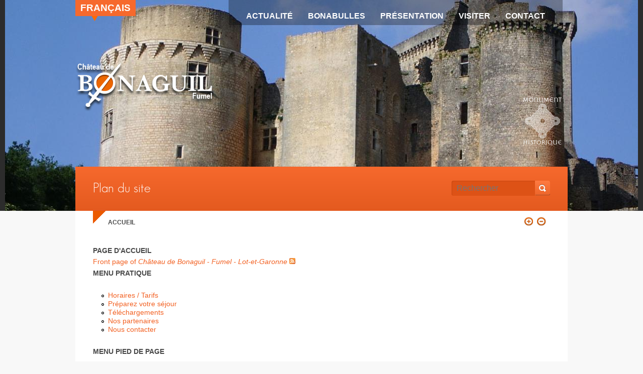

--- FILE ---
content_type: text/html; charset=utf-8
request_url: https://chateau-bonaguil.com/fr/plan-du-site
body_size: 7913
content:
<!DOCTYPE html>
<!--[if IEMobile 7]><html class="iem7"  lang="fr" dir="ltr"><![endif]-->
<!--[if lte IE 6]><html class="lt-ie9 lt-ie8 lt-ie7"  lang="fr" dir="ltr"><![endif]-->
<!--[if (IE 7)&(!IEMobile)]><html class="lt-ie9 lt-ie8"  lang="fr" dir="ltr"><![endif]-->
<!--[if IE 8]><html class="lt-ie9"  lang="fr" dir="ltr"><![endif]-->
<!--[if (gte IE 9)|(gt IEMobile 7)]><!--><html  lang="fr" dir="ltr" prefix="content: http://purl.org/rss/1.0/modules/content/ dc: http://purl.org/dc/terms/ foaf: http://xmlns.com/foaf/0.1/ og: http://ogp.me/ns# rdfs: http://www.w3.org/2000/01/rdf-schema# sioc: http://rdfs.org/sioc/ns# sioct: http://rdfs.org/sioc/types# skos: http://www.w3.org/2004/02/skos/core# xsd: http://www.w3.org/2001/XMLSchema#"><!--<![endif]-->

<head profile="http://www.w3.org/1999/xhtml/vocab">
  <meta charset="utf-8" />
<meta name="Generator" content="Drupal 7 (http://drupal.org)" />
<link rel="canonical" href="/fr/plan-du-site" />
<link rel="shortlink" href="/fr/node/53" />
<script src="https://challenges.cloudflare.com/turnstile/v0/api.js?hl=fr" async="async" defer="defer"></script>
<link rel="shortcut icon" href="https://chateau-bonaguil.com/sites/default/files/emoticone-bonaguil.png" type="image/png" />
  <title>Plan du site | Château de Bonaguil - Fumel - Lot-et-Garonne</title>

      <meta name="MobileOptimized" content="width">
    <meta name="HandheldFriendly" content="true">
    <!-- <meta name="viewport" content="width=device-width"> -->
    <meta name="viewport" content="initial-scale=1.0, user-scalable=no" />
    <meta http-equiv="cleartype" content="on">

  <link type="text/css" rel="stylesheet" href="https://chateau-bonaguil.com/sites/default/files/css/css_EHmKhWmg94-ORfQStuXOESNEemlA3UOg-uI_NQVq-Mw.css" media="screen" />
<link type="text/css" rel="stylesheet" href="https://chateau-bonaguil.com/sites/default/files/css/css_94iUrwdxLjMYliwuqAjxtx6ACseVihPotUC6RTdihB4.css" media="all" />
<link type="text/css" rel="stylesheet" href="https://chateau-bonaguil.com/sites/default/files/css/css_9QRsNH0G2az9_X4iXHBRYOHocCxHo9lRDw_7GAgOhMM.css" media="all" />
<link type="text/css" rel="stylesheet" href="https://chateau-bonaguil.com/sites/default/files/css/css_968CGxv1Cls9PEinYamyHow0CKXSH_1VegV8N4Mjbhc.css" media="all" />
  <script src="https://chateau-bonaguil.com/sites/all/modules/jquery_update/replace/jquery/1.10/jquery.min.js?v=1.10.2"></script>
<script src="https://chateau-bonaguil.com/misc/jquery-extend-3.4.0.js?v=1.10.2"></script>
<script src="https://chateau-bonaguil.com/misc/jquery-html-prefilter-3.5.0-backport.js?v=1.10.2"></script>
<script src="https://chateau-bonaguil.com/misc/jquery.once.js?v=1.2"></script>
<script src="https://chateau-bonaguil.com/misc/drupal.js?t810an"></script>
<script src="https://chateau-bonaguil.com/sites/all/modules/qtip/library/jquery.qtip.js?v=2.0.0pre"></script>
<script src="https://chateau-bonaguil.com/sites/all/modules/qtip/js/qtip.js?v=2.0.0pre"></script>
<script src="https://chateau-bonaguil.com/sites/all/modules/jquery_update/replace/ui/external/jquery.cookie.js?v=67fb34f6a866c40d0570"></script>
<script src="https://chateau-bonaguil.com/sites/all/modules/jquery_update/replace/misc/jquery.form.min.js?v=2.69"></script>
<script src="https://chateau-bonaguil.com/misc/ajax.js?v=7.97"></script>
<script src="https://chateau-bonaguil.com/sites/all/modules/jquery_update/js/jquery_update.js?v=0.0.1"></script>
<script src="https://chateau-bonaguil.com/sites/default/files/languages/fr_3sr0AeT06qGTvy-j3CnVM4q3MjJ0yD9dTSwb7xGW33c.js?t810an"></script>
<script src="https://chateau-bonaguil.com/sites/all/libraries/colorbox/jquery.colorbox-min.js?t810an"></script>
<script src="https://chateau-bonaguil.com/sites/all/modules/colorbox/js/colorbox.js?t810an"></script>
<script src="https://chateau-bonaguil.com/sites/all/modules/modernizr/modernizr.min.js?t810an"></script>
<script src="https://chateau-bonaguil.com/sites/all/modules/text_resize/jquery.cookie.js?t810an"></script>
<script>var text_resize_scope = "main";
    var text_resize_minimum = "12";
    var text_resize_maximum = "25";
    var text_resize_line_height_allow = 0;
    var text_resize_line_height_min = "16";
    var text_resize_line_height_max = "36";</script>
<script src="https://chateau-bonaguil.com/sites/all/modules/text_resize/text_resize.js?t810an"></script>
<script src="https://chateau-bonaguil.com/sites/all/modules/views_slideshow/js/views_slideshow.js?t810an"></script>
<script src="https://chateau-bonaguil.com/sites/all/libraries/jquery.cycle/jquery.cycle.all.js?t810an"></script>
<script src="https://chateau-bonaguil.com/sites/all/libraries/jquery.imagesloaded/jquery.imagesloaded.min.js?t810an"></script>
<script src="https://chateau-bonaguil.com/sites/all/modules/field_slideshow/field_slideshow.js?t810an"></script>
<script src="https://chateau-bonaguil.com/sites/all/modules/views/js/base.js?t810an"></script>
<script src="https://chateau-bonaguil.com/misc/progress.js?v=7.97"></script>
<script src="https://chateau-bonaguil.com/sites/all/modules/views/js/ajax_view.js?t810an"></script>
<script src="https://chateau-bonaguil.com/sites/all/modules/captcha/captcha.js?t810an"></script>
<script src="https://chateau-bonaguil.com/sites/all/modules/webform/js/webform.js?t810an"></script>
<script src="https://chateau-bonaguil.com/sites/default/themes/bonaguil/js/bonaguil.js?t810an"></script>
<script src="https://chateau-bonaguil.com/sites/default/themes/bonaguil/js/jquery.mobilemenu.min.js?t810an"></script>
<script>jQuery.extend(Drupal.settings, {"basePath":"\/","pathPrefix":"fr\/","setHasJsCookie":0,"ajaxPageState":{"theme":"bonaguil","theme_token":"yj_la5DzOjhmFtGLvbMf4XjH_k4a9Rfn3_gwRxskyzs","jquery_version":"1.10","js":{"sites\/all\/modules\/jquery_update\/replace\/jquery\/1.10\/jquery.min.js":1,"misc\/jquery-extend-3.4.0.js":1,"misc\/jquery-html-prefilter-3.5.0-backport.js":1,"misc\/jquery.once.js":1,"misc\/drupal.js":1,"sites\/all\/modules\/qtip\/library\/jquery.qtip.js":1,"sites\/all\/modules\/qtip\/js\/qtip.js":1,"sites\/all\/modules\/jquery_update\/replace\/ui\/external\/jquery.cookie.js":1,"sites\/all\/modules\/jquery_update\/replace\/misc\/jquery.form.min.js":1,"misc\/ajax.js":1,"sites\/all\/modules\/jquery_update\/js\/jquery_update.js":1,"public:\/\/languages\/fr_3sr0AeT06qGTvy-j3CnVM4q3MjJ0yD9dTSwb7xGW33c.js":1,"sites\/all\/libraries\/colorbox\/jquery.colorbox-min.js":1,"sites\/all\/modules\/colorbox\/js\/colorbox.js":1,"sites\/all\/modules\/modernizr\/modernizr.min.js":1,"sites\/all\/modules\/text_resize\/jquery.cookie.js":1,"0":1,"sites\/all\/modules\/text_resize\/text_resize.js":1,"sites\/all\/modules\/views_slideshow\/js\/views_slideshow.js":1,"sites\/all\/libraries\/jquery.cycle\/jquery.cycle.all.js":1,"sites\/all\/libraries\/jquery.imagesloaded\/jquery.imagesloaded.min.js":1,"sites\/all\/modules\/field_slideshow\/field_slideshow.js":1,"sites\/all\/modules\/views\/js\/base.js":1,"misc\/progress.js":1,"sites\/all\/modules\/views\/js\/ajax_view.js":1,"sites\/all\/modules\/captcha\/captcha.js":1,"sites\/all\/modules\/webform\/js\/webform.js":1,"sites\/default\/themes\/bonaguil\/js\/bonaguil.js":1,"sites\/default\/themes\/bonaguil\/js\/jquery.mobilemenu.min.js":1},"css":{"modules\/system\/system.base.css":1,"modules\/system\/system.menus.css":1,"modules\/system\/system.messages.css":1,"modules\/system\/system.theme.css":1,"sites\/all\/modules\/qtip\/library\/jquery.qtip.css":1,"sites\/all\/modules\/qtip\/css\/qtip.css":1,"modules\/comment\/comment.css":1,"sites\/all\/modules\/date\/date_api\/date.css":1,"sites\/all\/modules\/date\/date_popup\/themes\/datepicker.1.7.css":1,"modules\/field\/theme\/field.css":1,"modules\/node\/node.css":1,"modules\/search\/search.css":1,"modules\/user\/user.css":1,"sites\/all\/modules\/views\/css\/views.css":1,"sites\/all\/modules\/ckeditor\/css\/ckeditor.css":1,"sites\/all\/libraries\/colorbox\/example3\/colorbox.css":1,"sites\/all\/modules\/ctools\/css\/ctools.css":1,"sites\/all\/modules\/text_resize\/text_resize.css":1,"sites\/all\/modules\/views_slideshow\/views_slideshow.css":1,"modules\/locale\/locale.css":1,"sites\/all\/modules\/field_slideshow\/field_slideshow.css":1,"sites\/all\/modules\/webform\/css\/webform.css":1,"sites\/default\/themes\/zen\/system.base.css":1,"sites\/default\/themes\/bonaguil\/system.menus.css":1,"sites\/default\/themes\/zen\/system.messages.css":1,"sites\/default\/themes\/zen\/system.theme.css":1,"sites\/default\/themes\/zen\/comment.css":1,"sites\/default\/themes\/zen\/node.css":1,"sites\/default\/themes\/bonaguil\/css\/normalize.css":1,"sites\/default\/themes\/bonaguil\/css\/wireframes.css":1,"sites\/default\/themes\/bonaguil\/css\/page-backgrounds.css":1,"sites\/default\/themes\/bonaguil\/css\/tabs.css":1,"sites\/default\/themes\/bonaguil\/css\/pages.css":1,"sites\/default\/themes\/bonaguil\/css\/blocks.css":1,"sites\/default\/themes\/bonaguil\/css\/views-styles.css":1,"sites\/default\/themes\/bonaguil\/css\/comments.css":1,"sites\/default\/themes\/bonaguil\/css\/forms.css":1,"sites\/default\/themes\/bonaguil\/css\/fields.css":1,"sites\/default\/themes\/bonaguil\/css\/print.css":1,"sites\/default\/themes\/bonaguil\/css\/fonts\/stylesheet.css":1,"sites\/default\/themes\/bonaguil\/css\/desktop\/layout.css":1,"sites\/default\/themes\/bonaguil\/css\/desktop\/navigation.css":1,"sites\/default\/themes\/bonaguil\/css\/desktop\/nodes.css":1,"sites\/default\/themes\/bonaguil\/css\/desktop\/bonaguil.css":1,"sites\/default\/themes\/bonaguil\/css\/custom.css":1}},"colorbox":{"opacity":"0.85","current":"{current} of {total}","previous":"\u00ab Prev","next":"Next \u00bb","close":"Close","maxWidth":"98%","maxHeight":"98%","fixed":true,"mobiledetect":true,"mobiledevicewidth":"480px"},"modernizrPath":false,"modernizrServerside":false,"qtip":{"target_position":"top_right","tooltip_position":"bottom_left","show_speech_bubble_tip":1,"show_speech_bubble_tip_side":0,"speech_bubble_size":"12","show_speech_bubble_tip_solid":0,"show_shadow":0,"rounded_corners":0,"color":"ui-tooltip-light","custom_color":"","show_event_type":"mouseenter","hide_event_type":"mouseleave","show_webform_descriptions":0,"additional_elements":""},"field_slideshow":{"field-slideshow-1":{"fx":"fade","speed":"1000","timeout":"4000","pause":0,"start_on_hover":0,"carousel_visible":"3","carousel_scroll":"1","carousel_speed":"500","carousel_vertical":0,"carousel_circular":0,"carousel_follow":0,"carousel_skin":"","pager":"","controls":[]}},"views":{"ajax_path":"\/fr\/views\/ajax","ajaxViews":{"views_dom_id:12d0249e3bae057e3211609f100422c2":{"view_name":"actualit_s","view_display_id":"block_1","view_args":"","view_path":"node\/53","view_base_path":"actualites","view_dom_id":"12d0249e3bae057e3211609f100422c2","pager_element":0}}},"urlIsAjaxTrusted":{"\/fr\/views\/ajax":true,"\/fr\/plan-du-site":true},"better_exposed_filters":{"views":{"actualit_s":{"displays":{"block_1":{"filters":[]}}},"liens_utiles":{"displays":{"block":{"filters":[]}}},"page_link":{"displays":{"block_1":{"filters":[]}}}}}});</script>
  <script type="text/javascript" src="http://maps.googleapis.com/maps/api/js?sensor=false"></script>
      <!--[if lt IE 9]>
    <script src="/sites/default/themes/zen/js/html5.js"></script>
    <![endif]-->
  </head>
<body class="html not-front not-logged-in no-sidebars page-node page-node- page-node-53 node-type-page i18n-fr section-plan-du-site" >
<div id="fb-root"></div>
<!-- <script>(function(d, s, id) {
  var js, fjs = d.getElementsByTagName(s)[0];
  if (d.getElementById(id)) return;
  js = d.createElement(s); js.id = id;
  js.src = "//connect.facebook.net/fr_FR/all.js#xfbml=1&appId=494155753977530";
  fjs.parentNode.insertBefore(js, fjs);
}(document, 'script', 'facebook-jssdk'));</script>-->
      <p id="skip-link">
      <a href="#main-menu" class="element-invisible element-focusable">Jump to navigation</a>
    </p>
      
  <header id="header" role="banner">

      <div class="region region-banner">
    <div class="block block-cck-blocks first last odd" id="block-cck-blocks-field-bandeau">

      
  
<div class="field field-name-field-bandeau field-type-image field-label-hidden">
    <div class="field-items">
              <div class="field-item even"><div id="field-slideshow-1-wrapper" class="field-slideshow-wrapper">

  
  
  
  <div class="field-slideshow field-slideshow-1 effect-fade timeout-4000 with-pager with-controls" style="width:1260px; height:420px">
          <div class="field-slideshow-slide field-slideshow-slide-1 even first">
        <img class="field-slideshow-image field-slideshow-image-1" typeof="foaf:Image" src="https://chateau-bonaguil.com/sites/default/files/styles/bandeau_1260_420/public/default_images/chateau-bonaguil_2.jpg?itok=_5Pq9P42" width="1260" height="420" alt="" />              </div>
      </div>

  
  
</div>
</div>
      </div>
</div>

</div>
  </div>

  	<div id="header-inner">
  		<div class="region-header-inner">
		  	<div id="navigation">

		      
		        <div class="region region-navigation">
    <div class="block block-system block-menu first last odd" role="navigation" id="block-system-main-menu">

      
  <ul class="menu"><li class="menu__item is-expanded first expanded"><a href="/fr/actualit%C3%A9" class="menu__link">Actualité</a><ul class="menu"><li class="menu__item is-collapsed first collapsed"><div class="link  menu_plus menu-561"><a href="/fr/lagenda-du-chateau" class=" menu_plus menu-561"><img typeof="foaf:Image" src="https://chateau-bonaguil.com/sites/default/files/styles/menu_150_75/public/menu_plus/tour-chateau.jpg?itok=wIdAxXav" width="150" height="75" alt="" /></a><a href="/fr/lagenda-du-chateau" class=" menu_plus menu-561">Agenda</a></div></li><li class="menu__item is-collapsed last collapsed"><div class="link menu_plus menu-0 menu-587"><a href="/fr/le-blog-du-chateau-bonaguil" class="menu_plus menu-0 menu-587"><img typeof="foaf:Image" src="https://chateau-bonaguil.com/sites/default/files/styles/menu_150_75/public/menu_plus/chateau-bonaguil2.jpg?itok=rJ8Iof82" width="150" height="75" alt="" /></a><a href="/fr/le-blog-du-chateau-bonaguil" class="menu_plus menu-0 menu-587">Le Blog</a></div></li></ul></li>
<li class="menu__item is-collapsed collapsed"><a href="/fr/bonabulles" class="menu__link">Bonabulles</a></li>
<li class="menu__item is-expanded expanded"><a href="/fr/pr%C3%A9sentation" class="menu__link">Présentation</a><ul class="menu"><li class="menu__item is-leaf first leaf"><div class="link menu_plus menu-601 menu_plus menu_plus menu_plus menu_plus menu_plus menu_plus"><a href="/fr/histoire-chateau-bonaguil" class="menu_plus menu-601 menu_plus menu_plus menu_plus menu_plus menu_plus menu_plus"><img typeof="foaf:Image" src="https://chateau-bonaguil.com/sites/default/files/styles/menu_150_75/public/menu_plus/chateau-bonaguil.jpg?itok=1ab5NlPn" width="150" height="75" alt="" /></a><a href="/fr/histoire-chateau-bonaguil" class="menu_plus menu-601 menu_plus menu_plus menu_plus menu_plus menu_plus menu_plus">Histoire</a></div></li><li class="menu__item is-leaf leaf"><div class="link menu_plus menu-0 menu-773"><a href="/fr/parcours-de-visite" class="menu_plus menu-0 menu-773"><img typeof="foaf:Image" src="https://chateau-bonaguil.com/sites/default/files/styles/menu_150_75/public/menu_plus/tour.jpg?itok=cnbW3Ly0" width="150" height="75" alt="" /></a><a href="/fr/parcours-de-visite" class="menu_plus menu-0 menu-773">Parcours de visite</a></div></li><li class="menu__item is-leaf leaf"><div class="link menu_plus menu-772"><a href="/fr/les-graffiti-du-chateau" class="menu_plus menu-772"><img typeof="foaf:Image" src="https://chateau-bonaguil.com/sites/default/files/styles/menu_150_75/public/menu_plus/graph-bonaguil.jpg?itok=8WqNrckW" width="150" height="75" alt="" /></a><a href="/fr/les-graffiti-du-chateau" class="menu_plus menu-772">Les graffiti</a></div></li><li class="menu__item is-leaf last leaf"><div class="link menu_plus menu-0 menu-774 menu_plus menu_plus menu_plus"><a href="/fr/des-objets-de-la-vie-quotidienne" class="menu_plus menu-0 menu-774 menu_plus menu_plus menu_plus"><img typeof="foaf:Image" src="https://chateau-bonaguil.com/sites/default/files/styles/menu_150_75/public/menu_plus/interieur-bonaguil.jpg?itok=X_P5pWYt" width="150" height="75" alt="" /></a><a href="/fr/des-objets-de-la-vie-quotidienne" class="menu_plus menu-0 menu-774 menu_plus menu_plus menu_plus">Les objets archéologiques</a></div></li></ul></li>
<li class="menu__item is-expanded expanded"><a href="/fr/visiter" title="" class="menu__link">VISITER</a><ul class="menu"><li class="menu__item is-leaf first leaf"><div class="link  menu_plus menu-775"><a href="/fr/visite-chateau-groupe" class=" menu_plus menu-775"><img typeof="foaf:Image" src="https://chateau-bonaguil.com/sites/default/files/styles/menu_150_75/public/menu_plus/chateau-bonaguil.jpg?itok=1ab5NlPn" width="150" height="75" alt="" /></a><a href="/fr/visite-chateau-groupe" class=" menu_plus menu-775">Groupes adultes</a></div></li><li class="menu__item is-collapsed collapsed"><div class="link  menu_plus menu-776"><a href="/fr/visite-groupes-scolaires" class=" menu_plus menu-776"><img typeof="foaf:Image" src="https://chateau-bonaguil.com/sites/default/files/styles/menu_150_75/public/menu_plus/terrasse-donjon.jpg?itok=6H2uNGyX" width="150" height="75" alt="" /></a><a href="/fr/visite-groupes-scolaires" class=" menu_plus menu-776">Groupes scolaires</a></div></li><li class="menu__item is-leaf leaf"><div class="link  menu_plus menu-778"><a href="/fr/horaires-et-tarifs-visite-chateau-bonaguil" class=" menu_plus menu-778"><img typeof="foaf:Image" src="https://chateau-bonaguil.com/sites/default/files/styles/menu_150_75/public/menu_plus/chateau-bonaguil2.jpg?itok=rJ8Iof82" width="150" height="75" alt="" /></a><a href="/fr/horaires-et-tarifs-visite-chateau-bonaguil" class=" menu_plus menu-778">Horaires et tarifs</a></div></li><li class="menu__item is-leaf last leaf"><div class="link menu_plus menu-0 menu_plus menu-777 menu_plus menu_plus menu_plus menu_plus menu_plus menu_plus menu_plus menu_plus menu_plus menu_plus"><a href="/fr/public-individuel-et-familles" class="menu_plus menu-0 menu_plus menu-777 menu_plus menu_plus menu_plus menu_plus menu_plus menu_plus menu_plus menu_plus menu_plus menu_plus"><img typeof="foaf:Image" src="https://chateau-bonaguil.com/sites/default/files/styles/menu_150_75/public/menu_plus/tour-haut.jpg?itok=Y0GcVzSw" width="150" height="75" alt="" /></a><a href="/fr/public-individuel-et-familles" class="menu_plus menu-0 menu_plus menu-777 menu_plus menu_plus menu_plus menu_plus menu_plus menu_plus menu_plus menu_plus menu_plus menu_plus">Public individuel et familles</a></div></li></ul></li>
<li class="menu__item is-leaf last leaf"><a href="/fr/contactez-nous" class="menu__link">Contact</a></li>
</ul>
</div>
  </div>

		    </div><!-- /#navigation -->

		    		      <a href="/fr" title="Accueil" rel="home" id="logo"><img src="https://chateau-bonaguil.com/sites/default/files/logo_0.png" alt="Accueil" /></a>
		    
		    
		      <div class="header__region region region-header">
    <div class="block block-block first last odd" id="block-block-7">

      
  <p><img alt="" src="/sites/default/files/monument-historique-logo.png" style="height:100px; width:100px" /></p>

</div>
  </div>

		    <div id="title-area">
		      		      		        <h1 class="title" id="page-title">Plan du site</h1>
		      		      
		        <div class="region region-title-area">
    <div class="block block-search first last odd" role="search" id="block-search-form">

      
  <form action="/fr/plan-du-site" method="post" id="search-block-form" accept-charset="UTF-8"><div><div class="container-inline">
      <h2 class="element-invisible">Formulaire de recherche</h2>
    <div class="form-item form-type-textfield form-item-search-block-form">
  <input title="Indiquer les termes à rechercher" placeholder="Rechercher" type="text" id="edit-search-block-form--2" name="search_block_form" value="" size="15" maxlength="128" class="form-text" />
</div>
<div class="form-actions form-wrapper" id="edit-actions"><input type="submit" id="edit-submit" name="op" value="Rechercher" class="form-submit" /></div><input type="hidden" name="form_build_id" value="form-Q3dmtVYS03tzet_kxaFAj8t1Y-B9AD51zXz7QPfCEtw" />
<input type="hidden" name="form_id" value="search_block_form" />
</div>
</div></form>
</div>
  </div>
		    </div>

		    <div id="widgets">
		    	  <div class="region region-widgets">
    <div class="block block-locale first last odd" role="complementary" id="block-locale-language">

      
  <ul class="language-switcher-locale-url"><li class="fr first active"><a href="/fr/plan-du-site" class="language-link active" xml:lang="fr"><img class="language-icon" typeof="foaf:Image" src="https://chateau-bonaguil.com/sites/all/modules/languageicons/flags/fr.png" width="18" height="18" alt="Français" title="Français" /> Français</a></li>
<li class="en last"><span class="language-link locale-untranslated" xml:lang="en"><img class="language-icon" typeof="foaf:Image" src="https://chateau-bonaguil.com/sites/all/modules/languageicons/flags/en.png" width="18" height="18" alt="English" title="English" /> English</span></li>
</ul>
</div>
  </div>
		    </div>
	    </div>
	  </div>
  </header>

<div id="page">

  <div id="main">

    <div id="content" class="column" role="main">
        <div class="region region-highlighted">
    <div class="block block-text-resize first last odd" id="block-text-resize-0">

      
  <a href="javascript:;" class="changer" id="text_resize_decrease" title="Decrease text size"><sup>-</sup>A</a> <a href="javascript:;" class="changer" id="text_resize_increase" title="Increase text size"><sup>+</sup>A</a><div id="text_resize_clear"></div>
</div>
  </div>
      <nav class="breadcrumb" role="navigation"><h2 class="element-invisible">Vous êtes ici</h2><ol><li><a href="/fr">Accueil</a></li></ol></nav>      <a id="main-content"></a>
                              


<article class="node node-page view-mode-full clearfix node-53" about="/fr/plan-du-site" typeof="foaf:Document">

      <header>
                  <span property="dc:title" content="Plan du site" class="rdf-meta element-hidden"></span><span property="sioc:num_replies" content="0" datatype="xsd:integer" class="rdf-meta element-hidden"></span>
      
          </header>
  
  
<div class="field field-name-body field-type-text-with-summary field-label-hidden">
    <div class="field-items">
          <div class="field-item even" property="content:encoded">
<div id="site-map">
  
  
      <div class="site-map-front-page">
      <div class="site-map-box-front site-map-box"><h2 class="title">Page d'accueil</h2><div class="content"><a href="/fr">Front page of <em class="placeholder">Château de Bonaguil - Fumel - Lot-et-Garonne</em></a> <a href="/fr/rss.xml" class="feed-link"><img typeof="foaf:Image" src="https://chateau-bonaguil.com/sites/all/modules/site_map/feed-small.png" alt="Syndicate content" title="Syndicate content" /></a></div></div>    </div>
  
  
  
      <div class="site-map-menus">
      <div class="site-map-box-menu site-map-box-menu-menu-menu-pratique site-map-box"><h2 class="title">Menu Pratique</h2><div class="content"><ul class="site-map-menu"><li class="first leaf"><a href="/fr/horaires-tarifs-visite-chateau-bonaguil">Horaires / Tarifs</a></li>
<li class="leaf"><a href="http://www.tourisme-fumel.com/" target="_blank">Préparez votre séjour</a></li>
<li class="leaf"><a href="/fr/documentation-chateau-bonaguil">Téléchargements</a></li>
<li class="leaf"><a href="/fr/partenaires-chateau-bonaguil">Nos partenaires</a></li>
<li class="last leaf"><a href="/fr/contactez-nous">Nous contacter</a></li>
</ul></div></div><div class="site-map-box-menu site-map-box-menu-menu-menu-pratique site-map-box-menu site-map-box-menu-menu-menu-pied-de-page site-map-box"><h2 class="title">Menu pied de page</h2><div class="content"><ul class="site-map-menu"><li class="first leaf"><a href="/fr/espace-pro">Espace Pro</a></li>
<li class="leaf"><a href="/fr/plan-du-site" title="" class="active">Plan du site</a></li>
<li class="last leaf"><a href="/fr/credits-mentions-legales" title="">Mentions légales</a></li>
</ul></div></div><div class="site-map-box-menu site-map-box-menu-menu-menu-pratique site-map-box-menu site-map-box-menu-menu-menu-pied-de-page site-map-box-menu site-map-box-menu-main-menu site-map-box"><h2 class="title">Main menu</h2><div class="content"><ul class="site-map-menu"><li class="first expanded"><a href="/fr/actualit%C3%A9">Actualité</a><ul class="site-map-menu"><li class="first expanded"><a href="/fr/lagenda-du-chateau" class=" menu_plus menu-561">Agenda</a><ul class="site-map-menu"><li class="first last leaf"><a href="/fr/animations-au-chateau-printemps-2024" title="Les vacances de printemps au château de Bonaguil">Animations au chateau printemps 2024</a></li>
</ul></li>
<li class="last expanded"><a href="/fr/le-blog-du-chateau-bonaguil" class="menu_plus menu-0 menu-587">Le Blog</a><ul class="site-map-menu"><li class="first last leaf"><a href="/fr/banquet-spectacle-medieval-au-chateau-de-bonaguil" title="Banquet spectacle médiéval">Banquet spectacle médiéval au château de Bonaguil</a></li>
</ul></li>
</ul></li>
<li class="expanded"><a href="/fr/bonabulles">Bonabulles</a><ul class="site-map-menu"><li class="first last leaf"><a href="/fr/bonabulles" class=" menu_plus">Bonabulles 2025</a></li>
</ul></li>
<li class="expanded"><a href="/fr/pr%C3%A9sentation">Présentation</a><ul class="site-map-menu"><li class="first leaf"><a href="/fr/histoire-chateau-bonaguil" class="menu_plus menu-601 menu_plus menu_plus menu_plus menu_plus menu_plus menu_plus">Histoire</a></li>
<li class="leaf"><a href="/fr/parcours-de-visite" class="menu_plus menu-0 menu-773">Parcours de visite</a></li>
<li class="leaf"><a href="/fr/les-graffiti-du-chateau" class="menu_plus menu-772">Les graffiti</a></li>
<li class="last leaf"><a href="/fr/des-objets-de-la-vie-quotidienne" class="menu_plus menu-0 menu-774 menu_plus menu_plus menu_plus">Les objets archéologiques</a></li>
</ul></li>
<li class="expanded"><a href="/fr/visiter" title="">VISITER</a><ul class="site-map-menu"><li class="first leaf"><a href="/fr/visite-chateau-groupe" class=" menu_plus menu-775">Groupes adultes</a></li>
<li class="expanded"><a href="/fr/visite-groupes-scolaires" class=" menu_plus menu-776">Groupes scolaires</a><ul class="site-map-menu"><li class="first last leaf"><a href="/fr/plaquette-scolaires-2024" title="Plaquette scolaires 2024">Plaquette scolaires 2024</a></li>
</ul></li>
<li class="leaf"><a href="/fr/horaires-et-tarifs-visite-chateau-bonaguil" class=" menu_plus menu-778">Horaires et tarifs</a></li>
<li class="last leaf"><a href="/fr/public-individuel-et-familles" class="menu_plus menu-0 menu_plus menu-777 menu_plus menu_plus menu_plus menu_plus menu_plus menu_plus menu_plus menu_plus menu_plus menu_plus">Public individuel et familles</a></li>
</ul></li>
<li class="last leaf"><a href="/fr/contactez-nous">Contact</a></li>
</ul></div></div>    </div>
  
  
  
  </div>
</div>
      </div>
</div>

  
  
</article>
          </div><!-- /#content -->

    
    
  </div><!-- /#main -->

</div><!-- /#page -->

<div id="bottom-message">
  <div class="region region-bottom-message">
    <div class="block block-block first last odd" id="block-block-4">

      
  <p class="rtecenter"><em>Plus d’informations? Contactez-nous au : 05 53 41 90 71</em></p>

</div>
  </div><!-- /.region -->
 </div>

  <footer id="footer" class="region region-footer">
  	<div class="footer-inner">
    	<div class="block block-facebook-boxes first odd" id="block-facebook-boxes-fb-like">

        <h2 class="block__title">Facebook</h2>
    
  <iframe src="//www.facebook.com/plugins/likebox.php?href=https%3A%2F%2Fwww.facebook.com%2FBonaguil&amp;width=210&amp;height=182&amp;colorscheme=dark&amp;show_faces=true&amp;show_border=0&amp;stream=false&amp;header=false" scrolling="no" frameborder="0" style="border:none; overflow:hidden; width:210px; height:182px;" allowTransparency="true"></iframe>
</div>
<div class="block block-menu even" role="navigation" id="block-menu-menu-menu-pratique">

        <h2 class="block__title">Menu Pratique</h2>
    
  <ul class="menu"><li class="menu__item is-leaf first leaf"><a href="/fr/horaires-tarifs-visite-chateau-bonaguil" class="menu__link">Horaires / Tarifs</a></li>
<li class="menu__item is-leaf leaf"><a href="http://www.tourisme-fumel.com/" target="_blank" class="menu__link">Préparez votre séjour</a></li>
<li class="menu__item is-leaf leaf"><a href="/fr/documentation-chateau-bonaguil" class="menu__link">Téléchargements</a></li>
<li class="menu__item is-leaf leaf"><a href="/fr/partenaires-chateau-bonaguil" class="menu__link">Nos partenaires</a></li>
<li class="menu__item is-leaf last leaf"><a href="/fr/contactez-nous" class="menu__link">Nous contacter</a></li>
</ul>
</div>
<div class="block block-webform odd" id="block-webform-client-block-8">

        <h2 class="block__title">Contactez-nous</h2>
    
  <form class="webform-client-form webform-client-form-8" action="/fr/plan-du-site" method="post" id="webform-client-form-8" accept-charset="UTF-8"><div><div  class="form-item webform-component webform-component-textfield webform-component--votre-nom">
  <label class="element-invisible" for="edit-submitted-votre-nom">Votre nom <span class="form-required" title="Ce champ est requis.">*</span></label>
 <input required="required" placeholder="Votre nom" type="text" id="edit-submitted-votre-nom" name="submitted[votre_nom]" value="" size="60" maxlength="128" class="form-text required" />
</div>
<div  class="form-item webform-component webform-component-textfield webform-component--votre-prenom">
  <label class="element-invisible" for="edit-submitted-votre-prenom">Votre prénom </label>
 <input placeholder="Votre prénom" type="text" id="edit-submitted-votre-prenom" name="submitted[votre_prenom]" value="" size="60" maxlength="128" class="form-text" />
</div>
<div  class="form-item webform-component webform-component-email webform-component--votre-email">
  <label class="element-invisible" for="edit-submitted-votre-email">Votre Email <span class="form-required" title="Ce champ est requis.">*</span></label>
 <input required="required" class="email form-text form-email required" placeholder="Votre Email" type="email" id="edit-submitted-votre-email" name="submitted[votre_email]" size="60" />
</div>
<div  class="form-item webform-component webform-component-textarea webform-component--message">
  <label class="element-invisible" for="edit-submitted-message">Message <span class="form-required" title="Ce champ est requis.">*</span></label>
 <div class="form-textarea-wrapper"><textarea required="required" placeholder="Message" id="edit-submitted-message" name="submitted[message]" cols="60" rows="5" class="form-textarea required"></textarea></div>
</div>
<input type="hidden" name="details[sid]" />
<input type="hidden" name="details[page_num]" value="1" />
<input type="hidden" name="details[page_count]" value="1" />
<input type="hidden" name="details[finished]" value="0" />
<input type="hidden" name="form_build_id" value="form-YXAM4wtseQHGUPJAuD_tFV3Up01mn8mr1TyJNnc1j7Y" />
<input type="hidden" name="form_id" value="webform_client_form_8" />
<div class="captcha"><input type="hidden" name="captcha_sid" value="6740177" />
<input type="hidden" name="captcha_token" value="e7849de712ca5c83d82831ae43ef4662" />
<input type="hidden" name="captcha_response" value="Turnstile no captcha" />
<div class="cf-turnstile" data-sitekey="0x4AAAAAACICodcw2fWuLGBq" data-theme="light"></div></div><div class="form-actions"><input class="webform-submit button-primary form-submit" type="submit" name="op" value="Envoyer" /></div></div></form>
</div>
<div class="block block-block even" id="block-block-2">

        <h2 class="block__title">Venir au Château</h2>
    
  <p><img alt="" src="/sites/default/files/pictures/carte.png" style="width: 222px; height: 235px;" /></p>

</div>
<div class="block block-block odd" id="block-block-8">

      
  <p><img alt="" src="/sites/default/files/aquitainefeder.jpg" style="height:50px; width:71px" /> <img alt="" src="/sites/default/files/pictures/logo-2017-nouvelle-aquitaine.jpg" style="height:84px; width:150px" />  <img alt="" src="/sites/default/files/pictures/logos.png" style="height:34px; width:200px" /></p>

</div>
<div class="block block-menu even" role="navigation" id="block-menu-menu-menu-pied-de-page">

      
  <ul class="menu"><li class="menu__item is-leaf first leaf"><a href="/fr/espace-pro" class="menu__link">Espace Pro</a></li>
<li class="menu__item is-leaf is-active-trail leaf active-trail"><a href="/fr/plan-du-site" title="" class="menu__link is-active-trail active-trail active">Plan du site</a></li>
<li class="menu__item is-leaf last leaf"><a href="/fr/credits-mentions-legales" title="" class="menu__link">Mentions légales</a></li>
</ul>
</div>
<div class="block block-block last odd" id="block-block-6">

        <h2 class="block__title">Instagram</h2>
    
  <p>Retrouvez le Château Bonaguil sur : <a class="facebook" href="https://www.facebook.com/Bonaguil">Facebook</a>  <a href="https://www.instagram.com/chateaubonaguil/">Instagram</a> <a href="https://www.tiktok.com/@chateaudebonaguil">TikTok</a> <a href="https://www.youtube.com/@chateaudebonaguil47500">Youtube</a></p>

</div>
    </div>
  </footer><!-- region__footer -->

  <div class="region region-bottom">
  	<div class="region-bottom-inner">
    	<div class="block block-block first odd" id="block-block-3">

      
  <p>Château de Bonaguil - Mairie de Fumel - 47500 FUMEL  Tel : 05 53 71 90 71 - Email : <a href="mailto:accueil@bonaguil.fr">accueil@bonaguil.fr</a></p>

</div>
<div class="block block-block last even" id="block-block-5">

      
  <p><a href="http://saisondor.com" target="_blank"><img alt="" src="/sites/default/files/pictures/so-logo.png" style="width: 78px; height: 15px;" /></a></p>

</div>
    </div>
  </div><!-- /.region -->
  

<!-- Google tag (gtag.js) -->
<script async src="https://www.googletagmanager.com/gtag/js?id=G-JT69D8BGPM"></script>
<script>
  window.dataLayer = window.dataLayer || [];
  function gtag(){dataLayer.push(arguments);}
  gtag('js', new Date());

  gtag('config', 'G-JT69D8BGPM');
</script>

</body>
</html>


--- FILE ---
content_type: text/css
request_url: https://chateau-bonaguil.com/sites/default/files/css/css_968CGxv1Cls9PEinYamyHow0CKXSH_1VegV8N4Mjbhc.css
body_size: 9282
content:
@import url(http://fonts.googleapis.com/css?family=Open+Sans:400,300,300italic,400italic,600,600italic,700,700italic,800italic,800);article,aside,details,figcaption,figure,footer,header,hgroup,menu,nav,section,summary{display:block;}audio,canvas,video{display:inline-block;*display:inline;*zoom:1;}audio:not([controls]){display:none;height:0;}[hidden]{display:none;}html{font-size:75%;font-size:87.5%;font-size:100%;-webkit-text-size-adjust:100%;-ms-text-size-adjust:100%;line-height:1.5em;}html,button,input,select,textarea{font-family:Arial,Helvetica,"Nimbus Sans L",sans-serif;}body{margin:0;}a:link{text-decoration:none;color:#f26021;}a:visited{}a:hover,a:focus{}a:active{}a:focus{outline:thin dotted;}a:hover,a:active{outline:0;}h1{font-size:2em;line-height:1.5em;margin-top:0.75em;margin-bottom:0.75em;}h2{font-size:1em;line-height:2em;margin-top:1em;margin-bottom:30px;font-weight:600;color:#494949;text-transform:uppercase;font-family:'Open Sans',Arial,sans-serif;}h3{font-size:1.17em;line-height:1.282em;margin-top:1.282em;margin-bottom:1.282em;}h4{font-size:1em;line-height:1.5em;margin-top:1.5em;margin-bottom:1.5em;color:#737373;}h5{font-size:0.83em;line-height:1.807em;margin-top:1.807em;margin-bottom:1.807em;}h6{font-size:0.75em;line-height:2em;margin-top:2em;margin-bottom:2em;}hr{height:1px;border:1px solid #666;padding-bottom:-1px;margin:1.5em 0;}abbr[title]{border-bottom:1px dotted;cursor:help;white-space:nowrap;}b,strong{font-weight:bold;}blockquote{margin:1.5em 30px;}dfn{font-style:italic;}mark{background:#ff0;color:#000;}p,pre{margin:0 0 0.5em 0;}p{color:#737373;}pre,code,kbd,samp,tt,var{font-family:"Courier New","DejaVu Sans Mono",monospace,sans-serif;_font-family:'courier new',monospace;font-size:1em;line-height:1.5em;}pre{white-space:pre;white-space:pre-wrap;word-wrap:break-word;}q{quotes:none;}q:before,q:after{content:'';content:none;}small{font-size:75%;}sub,sup{font-size:75%;line-height:0;position:relative;vertical-align:baseline;}sup{top:-0.5em;}sub{bottom:-0.25em;}dl,menu,ol,ul,.item-list ul{margin:1.5em 0;}.item-list ul li{margin:0;}dd{margin:0 0 0 30px;}ul ul,ul ol,ol ul,ol ol,.item-list ul ul,.item-list ul ol,.item-list ol ul,.item-list ol ol{margin:0;}menu,ol,ul,.item-list ul{padding:0 0 0 30px;}nav ul,nav ol{list-style:none;list-style-image:none;}img{border:0;-ms-interpolation-mode:bicubic;height:auto;}svg:not(:root){overflow:hidden;}figure{margin:0;}form{margin:0;}fieldset{border:1px solid #c0c0c0;margin:0 2px;padding:0.5em 0.625em 1em;}legend{border:0;padding:0;white-space:normal;*margin-left:-7px;}button,input,select,textarea{font-size:100%;margin:0;vertical-align:baseline;*vertical-align:middle;}button,input{line-height:normal;}button,input[type="button"],input[type="reset"],input[type="submit"]{cursor:pointer;-webkit-appearance:button;*overflow:visible;}button[disabled],input[disabled]{cursor:default;}input[type="checkbox"],input[type="radio"]{-webkit-box-sizing:border-box;-moz-box-sizing:border-box;box-sizing:border-box;padding:0;*height:13px;*width:13px;}input[type="search"]{-webkit-appearance:textfield;-webkit-box-sizing:content-box;-moz-box-sizing:content-box;box-sizing:content-box;}input[type="search"]::-webkit-search-decoration,input[type="search"]::-webkit-search-cancel-button{-webkit-appearance:none;}button::-moz-focus-inner,input::-moz-focus-inner{border:0;padding:0;}textarea{overflow:auto;vertical-align:top;}table{border-collapse:collapse;border-spacing:0;margin-top:1.5em;margin-bottom:1.5em;}th{text-align:left;padding:0;border-bottom:none;}tbody{border-top:none;}
.with-wireframes #header,.with-wireframes #main,.with-wireframes #content,.with-wireframes #navigation,.with-wireframes .region-sidebar-first,.with-wireframes .region-sidebar-second,.with-wireframes #footer,.with-wireframes .region-bottom{outline:1px solid #ccc;}.lt-ie8 .with-wireframes #header,.lt-ie8 .with-wireframes #main,.lt-ie8 .with-wireframes #content,.lt-ie8 .with-wireframes #navigation,.lt-ie8 .with-wireframes .region-sidebar-first,.lt-ie8 .with-wireframes .region-sidebar-second,.lt-ie8 .with-wireframes #footer,.lt-ie8 .with-wireframes .region-bottom{border:1px solid #ccc;}
ul.primary,ul.secondary{overflow:hidden;*zoom:1;border-bottom:1px solid #bbbbbb;list-style:none;margin:1em 0 1.5em;padding:0 2px;white-space:nowrap;}ul.primary li,ul.secondary li{float:left;margin:0.5em 3px 0;}ul.primary a,ul.secondary a{border:1px solid #e9e9e9;border-right:0;border-bottom:0;display:block;line-height:1.5em;text-decoration:none;}ul.primary li{-moz-border-radius-topleft:4px;-webkit-border-top-left-radius:4px;-ms-border-top-left-radius:4px;-o-border-top-left-radius:4px;border-top-left-radius:4px;-moz-border-radius-topright:4px;-webkit-border-top-right-radius:4px;-ms-border-top-right-radius:4px;-o-border-top-right-radius:4px;border-top-right-radius:4px;text-shadow:white 1px 1px 0;border:1px solid #bbbbbb;border-bottom:0;margin:0.5em 0 0 3px;}ul.primary li.active{border-bottom:1px solid white;margin-bottom:-1px;}ul.primary a:link,ul.primary a:visited{-moz-border-radius-topleft:4px;-webkit-border-top-left-radius:4px;-ms-border-top-left-radius:4px;-o-border-top-left-radius:4px;border-top-left-radius:4px;-moz-border-radius-topright:4px;-webkit-border-top-right-radius:4px;-ms-border-top-right-radius:4px;-o-border-top-right-radius:4px;border-top-right-radius:4px;-webkit-transition:background-color 0.3s;-moz-transition:background-color 0.3s;-ms-transition:background-color 0.3s;-o-transition:background-color 0.3s;transition:background-color 0.3s;color:#333;background-color:#dedede;letter-spacing:1px;padding:0 1em;text-align:center;}ul.primary a:hover,ul.primary a:focus{background-color:#e9e9e9;border-color:#f2f2f2;}ul.primary a.active{background-color:transparent;*zoom:1;filter:progid:DXImageTransform.Microsoft.gradient(gradientType=0,startColorstr='#FFE9E9E9',endColorstr='#00E9E9E9');background-image:-webkit-gradient(linear,50% 0%,50% 100%,color-stop(0%,#e9e9e9),color-stop(100%,rgba(233,233,233,0)));background-image:-webkit-linear-gradient(#e9e9e9,rgba(233,233,233,0));background-image:-moz-linear-gradient(#e9e9e9,rgba(233,233,233,0));background-image:-o-linear-gradient(#e9e9e9,rgba(233,233,233,0));background-image:-ms-linear-gradient(#e9e9e9,rgba(233,233,233,0));background-image:linear-gradient(#e9e9e9,rgba(233,233,233,0));border-color:#fff;}ul.secondary{font-size:.9em;margin-top:-1.5em;padding-bottom:.5em;}ul.secondary a:link,ul.secondary a:visited{-webkit-border-radius:0.75em;-moz-border-radius:0.75em;-ms-border-radius:0.75em;-o-border-radius:0.75em;border-radius:0.75em;-webkit-transition:background-color 0.3s;-moz-transition:background-color 0.3s;-ms-transition:background-color 0.3s;-o-transition:background-color 0.3s;transition:background-color 0.3s;text-shadow:white 1px 1px 0;background-color:#f2f2f2;color:#666;padding:0 .5em;}ul.secondary a:hover,ul.secondary a:focus{background-color:#dedede;border-color:#999;color:#333;}ul.secondary a.active,ul.secondary a:active{text-shadow:#333333 1px 1px 0;background-color:#666;border-color:#000;color:#fff;}
body{margin:0;padding:0;}#page{overflow:hidden;background-color:white;}#skip-link{margin:0;}#skip-link a,#skip-link a:visited{display:block;width:100%;padding:2px 0 3px 0;text-align:center;background-color:#666;color:#fff;}#header{}#logo{float:left;margin:0;padding:0;}#logo img{vertical-align:bottom;}#name-and-slogan{float:left;}#site-name{margin:0;font-size:2em;line-height:1.5em;}#site-name a:link,#site-name a:visited{color:#000;text-decoration:none;}#site-name a:hover,#site-name a:focus{text-decoration:underline;}#site-slogan{margin:0;font-size:1em;}@media all and (max-width:979px){.region-header{display:none;}}@media all and (min-width:980px){.region-header{clear:both;position:relative;width:100%;height:100%;z-index:1;}}#main{overflow:hidden;}#content{margin-bottom:15px;}.region-highlighted{margin-top:10px;}.breadcrumb{}.breadcrumb ol{margin:0;padding:0;}.breadcrumb li{display:inline;list-style-type:none;margin:0;padding:0;}h1.title,h2.node-title,h2.block-title,h2.title,h2.comment-form,h3.title{margin:0;}tr.even{}tr.odd{}div.messages{margin:1.5em 0;}div.messages ul{margin-top:0;margin-bottom:0;}div.status{}div.warning,tr.warning{}div.error,tr.error{}.error{}.warning{}.tabs{}.region-help{}.more-help-link{}.region-content{}ul.inline{display:inline;padding:0;}ul.inline li{display:inline;list-style-type:none;padding:0 1em 0 0;}span.field-label{padding:0 1em 0 0;}.item-list .pager{padding:0;}.item-list .pager li{padding:0 0.5em;}.feed-icon{}.more-link{}.region-sidebar-first{}.region-sidebar-second{}#footer{background-color:#2c2c2c;}.region-bottom{}
.block{margin-bottom:1.5em;}.block.first{}.block.last{}.block.odd{}.block.even{}h2.block-title,h2.block-title a{font-size:0.9em;margin-bottom:30px;font-weight:600;color:#494949;text-transform:uppercase;font-family:'Open Sans',Arial,sans-serif;}#block-aggregator-category-1{}#block-aggregator-feed-1{}#block-block-1{}#block-blog-recent{}#block-book-navigation{}#block-comment-recent{}#block-forum-active{}#block-forum-new{}#block-locale-language{}#block-menu-menu-NAME{}#block-node-recent{}#block-node-syndicate{}#block-poll-recent{}#block-profile-author-information{}#block-search-form{}#block-shortcut-shortcuts{}#block-statistics-popular{}#block-system-main-menu{}#block-system-management{}#block-system-navigation{}#block-system-user-menu{}#block-system-help{}#block-system-main{}#block-system-powered-by{}#block-user-login{}#block-user-new{}#block-user-online{}
.views-displays .secondary li{float:none;margin:0 6px 0;}.views-displays .secondary a:link,.views-displays .secondary a:visited{text-shadow:none;padding:2px 7px 3px;}.views-displays .secondary .open > a{-webkit-border-radius:7px 7px 0 0;-moz-border-radius:7px 7px 0 0;-ms-border-radius:7px 7px 0 0;-o-border-radius:7px 7px 0 0;border-radius:7px 7px 0 0;}.views-displays .secondary .open > a:hover{color:#333;}.views-displays .secondary .action-list li{margin:0;}.views-displays .secondary .action-list li:first-child{-webkit-border-radius:0 7px 0 0;-moz-border-radius:0 7px 0 0;-ms-border-radius:0 7px 0 0;-o-border-radius:0 7px 0 0;border-radius:0 7px 0 0;}.views-displays .secondary .action-list li:last-child{-webkit-border-radius:0 0 7px 7px;-moz-border-radius:0 0 7px 7px;-ms-border-radius:0 0 7px 7px;-o-border-radius:0 0 7px 7px;border-radius:0 0 7px 7px;}
.comments{margin:1.5em 0;}.comments h2.title{}.comments h2.comment-form{}.comment{}.comment-preview{background-color:#ffffea;}.comment.new{}.comment.first{}.comment.last{}.comment.odd{}.comment.even{}.comment-by-anonymous{}.comment-by-node-author{}.comment-by-viewer{}h3.comment-title{}.comment .new{color:#c00;}.comment .user-picture{}.comment .submitted{}.comment .permalink{text-transform:uppercase;font-size:75%;}.comment .user-signature{}.comment ul.links{}.indented{margin-left:30px;}.comment-unpublished{}.comment-unpublished p.unpublished{}
.form-item{margin:1.5em 0;}.form-item input.error,.form-item textarea.error,.form-item select.error{border:1px solid #c00;}.form-item label{display:block;font-weight:bold;}.form-item label.option{display:inline;font-weight:normal;}.form-required{color:#c00;}.form-item .description{font-size:0.85em;}.form-checkboxes .form-item,.form-radios .form-item{margin:0;}.form-submit{}.container-inline div,.container-inline label{display:inline;}.tips{}a.button{-webkit-appearance:button;-moz-appearance:button;appearance:button;}.password-parent,.confirm-parent{margin:0;}#block-search-form{}#user-login-form{text-align:left;}#user-login-form ul{margin-bottom:0;}html.js #user-login-form li.openid-link,#user-login-form li.openid-link{margin-top:1.5em;margin-left:-20px;}#user-login-form li.user-link{margin-top:1.5em;}#user-login ul{margin:1.5em 0;}form th{text-align:left;padding-right:1em;border-bottom:3px solid #ccc;}form tbody{border-top:1px solid #ccc;}form tr.even{background-color:#fff;}form table .item-list ul{margin:0;}.lt-ie8 tr.even th,.lt-ie8 tr.even td,.lt-ie8 tr.odd th,.lt-ie8 tr.odd td{border-bottom:1px solid #ccc;}td.menu-disabled{background:#ccc;}
.field-label{}.field-FIELDNAME{}.field{}.field-type-text{}.field-type-text-long{}.field-type-text-with-summary{}.field-type-image{}.field-type-file{}.field-type-taxonomy-term-reference{}.field-type-number-integer{}.field-type-number-decimal{}.field-type-number-float{}.field-type-list-text{}.field-type-list-boolean{}.field-type-list-integer{}.field-type-list-float{}.field-type-datetime{}.field-type-node-reference{}.field-type-user-reference{}.field-name-body{}.field-name-field-image{}.field-name-field-tags{}.field-name-field-FIELDNAME{}
@media print{a:link,a:visited{text-decoration:underline !important;}#site-name a:link,#site-name a:visited{text-decoration:none !important;}#content a[href]:after{content:" (" attr(href) ")";font-weight:normal;font-size:16px;}#content a[href^="javascript:"]:after,#content a[href^="#"]:after{content:"";}#content abbr[title]:after{content:" (" attr(title) ")";}#content{float:none !important;width:100% !important;margin:0 !important;padding:0 !important;}body,#page,#main,#content{color:#000;background-color:transparent !important;background-image:none !important;}#skip-link,#toolbar,#navigation,.region-sidebar-first,.region-sidebar-second,#footer,.breadcrumb,.tabs,.action-links,.links,.book-navigation,.forum-topic-navigation,.pager,.feed-icons{visibility:hidden;display:none;}}
@font-face{font-family:'geosanslightregular';src:url(/sites/default/themes/bonaguil/css/fonts/geosanslight-webfont.eot);src:url(/sites/default/themes/bonaguil/css/fonts/geosanslight-webfont.eot?#iefix) format('embedded-opentype'),url(/sites/default/themes/bonaguil/css/fonts/geosanslight-webfont.woff) format('woff'),url(/sites/default/themes/bonaguil/css/fonts/geosanslight-webfont.ttf) format('truetype'),url(/sites/default/themes/bonaguil/css/fonts/geosanslight-webfont.svg#geosanslightregular) format('svg');font-weight:normal;font-style:normal;}
@media all and (max-width:539px){#page,.region-bottom-inner{width:100%;}#main{padding:0 10px;}#content{width:100%;}}@media all and (min-width:540px) and (max-width:739px){#page,.region-bottom-inner{width:510px;padding:0 15px;}}@media all and (min-width:740px) and (max-width:979px){#page,.region-bottom-inner{width:710px;padding:0 15px;}}@media all and (min-width:980px){#page,.region-bottom-inner{width:910px;padding:0 35px;}}#page,.region-bottom-inner{margin-left:auto;margin-right:auto;}@media all and (max-width:979px){.region-header-inner{width:100%;}}@media all and (min-width:980px){#header{min-width:980px;}#header-inner{position:absolute;top:0;height:100%;}.region-header-inner{width:980px;position:relative;height:100%;}}#header,#main,#footer{*position:relative;*zoom:1;}#header{width:100%;position:relative;z-index:0;}#header-inner{width:100%;z-index:10;}.region-header-inner{margin:auto;}@media all and (max-width:539px){}@media all and (min-width:540px) and (max-width:739px){#navigation{height:3em;right:0;position:absolute;top:32px;z-index:10;}}@media all and (min-width:740px) and (max-width:979px){#navigation{height:3em;right:0;position:absolute;top:32px;z-index:10;}}@media all and (min-width:980px){#navigation{height:3em;right:0;position:absolute;top:0;padding-left:10px;padding-right:10px;}}#main{position:relative;}#navigation{z-index:10;}@media all and (max-width:539px){.sidebar-second .region-sidebar-second{width:100%;}}@media all and (min-width:540px) and (max-width:739px){.sidebar-second #content{width:510px;padding:0;}.sidebar-second .region-sidebar-second{width:510px;}}@media all and (min-width:740px) and (max-width:979px){.sidebar-second #content{width:710px;padding:0;}.sidebar-second .region-sidebar-second{width:710px;}}@media all and (min-width:980px){.sidebar-second #content{width:690px;padding-right:15px;}.sidebar-second .region-sidebar-second{width:205px;}}.sidebar-second #content{float:left;margin-left:0%;}.sidebar-second .region-sidebar-second{float:left;}@media all and (max-width:539px){}@media all and (min-width:540px) and (max-width:739px){.footer-inner{width:510px;padding:0 15px;}}@media all and (min-width:740px) and (max-width:979px){.footer-inner{width:710px;padding:0 15px;}}@media all and (min-width:980px){.footer-inner{width:910px;padding:0 35px;}}.footer-inner{margin:auto;position:relative;}.region-bottom{width:100%;}
ul li.expanded{*list-style-image:url(/sites/default/themes/bonaguil/css/images/menu-expanded.png);list-style-image:url('[data-uri]');list-style-type:circle;}ul li.collapsed{*list-style-image:url(/sites/default/themes/bonaguil/css/images/menu-collapsed.png);list-style-image:url('[data-uri]');list-style-type:disc;}ul li.leaf{*list-style-image:url(/sites/default/themes/bonaguil/css/images/menu-leaf.png);list-style-image:url('[data-uri]');list-style-type:square;}li a.active{color:#000;}#navigation{}#navigation .block{margin-bottom:0;}#navigation .block-menu .block-title,#navigation .block-menu-block .block-title{position:absolute !important;height:1px;width:1px;overflow:hidden;clip:rect(1px 1px 1px 1px);clip:rect(1px,1px,1px,1px);}#navigation ul.links,#navigation ul.menu{margin:0;padding:0;text-align:left;}#navigation ul.links li,#navigation ul.menu li{float:left;list-style-type:none;list-style-image:none;}.region-navigation{}@media all and (min-width:540px){#block-system-main-menu{position:relative;height:30px;padding:20px 20px 0 20px;background:-webkit-gradient(linear,left top,left bottom,color-stop(0%,rgba(0,0,0,0.3)),color-stop(100%,rgba(0,0,0,0.3)));background:-webkit-linear-gradient(top,rgba(0,0,0,0.3) 0%,rgba(0,0,0,0.3) 100%);background:-o-linear-gradient(top,rgba(0,0,0,0.3) 0%,rgba(0,0,0,0.3) 100%);background:-ms-linear-gradient(top,rgba(0,0,0,0.3) 0%,rgba(0,0,0,0.3) 100%);background:linear-gradient(to bottom,rgba(0,0,0,0.3) 0%,rgba(0,0,0,0.3) 100%);filter:progid:DXImageTransform.Microsoft.gradient(startColorstr='#4d000000',endColorstr='#4d000000',GradientType=0);}}@media all and (min-width:540px) and (max-width:979px){#block-system-main-menu{height:45px;}}#block-system-main-menu{}#block-system-main-menu li{padding:0;margin:0 15px;}#block-system-main-menu li:hover,#block-system-main-menu li.active-trail{border-bottom:6px solid #e0591e;}#block-system-main-menu li a{color:white;font-family:'Open Sans',Arial,sans-serif;text-transform:uppercase;text-decoration:none;font-weight:bold;font-size:1em;text-shadow:1px -1px 1x #000000;}@media all and (min-width:540px) and (max-width:979px){#block-system-main-menu ul.menu ul.menu{display:none !important;}}#block-system-main-menu ul.menu ul.menu{position:absolute;right:-10px;top:50px;padding:20px;border-radius:5px;background-color:#faf8f3;width:600px;}#block-system-main-menu ul.menu ul.menu li{border:none;float:left;margin-bottom:5px;}#block-system-main-menu ul.menu ul.menu li a{color:#e0591e;font-size:0.76em;text-transform:inherit;}#block-system-main-menu ul.menu ul.menu li img{border:5px solid white;display:block;box-shadow:0 0 3px 0 #b4b4b4;}#secondary-menu{float:right;}.block-menu{}.block-menu-block{}#page #mm0{width:100%;height:34px;background:white;text-transform:uppercase;font-weight:bold;padding:8px;border:none;border-radius:0;}#page #mm0 option,#page #mm0 optgroup{background:#c15411;padding-top:3px;padding-bottom:3px;}
body.not-front .node{margin-top:30px;}.preview .node{}.node .node-title{}.node .user-picture{}.node .submitted{}.node .content{}.node ul.links{}.node-promoted{}.node-sticky{}.node-by-viewer{}.node-teaser{}.node-page{}.node-article{overflow:hidden;}.node-unpublished{}.node-unpublished p.unpublished,.comment-unpublished p.unpublished{height:0;overflow:visible;color:#d8d8d8;font-size:75px;line-height:1;font-family:Impact,"Arial Narrow",Helvetica,sans-serif;font-weight:bold;text-transform:uppercase;text-align:center;word-wrap:break-word;}.lt-ie8 .node-unpublished p.unpublished > *,.lt-ie8 .comment-unpublished > *{position:relative;}.node .field-name-field-sous-titre{font-size:1.4em;font-weight:bold;font-family:'Open Sans',Arial,sans-serif;color:#434343;margin-bottom:20px;}@media all and (max-width:540px){.node-page-d-arborescence .menu-link{margin:0 auto 10px auto;width:290px;}}@media all and (min-width:540px) and (max-width:739px){.node-page-d-arborescence .menu-link{width:165px;float:left;margin-bottom:7px;}.node-page-d-arborescence .column-1{margin-right:7px;margin-left:7px;}.node-page-d-arborescence .menu-link img{width:165px;height:auto;}}@media all and (min-width:740px){.node-page-d-arborescence .menu-link{width:205px;float:left;margin-bottom:10px;}.node-page-d-arborescence .column-1{margin-left:30px;margin-right:15px;}.node-page-d-arborescence .column-2{margin-left:15px;margin-right:30px;}.node-page-d-arborescence .menu-link img{width:205px;height:auto;}.node-51 .column-1{margin-left:15px;margin-right:15px;}.node-51 .column-2{margin:0;}}.node-page-d-arborescence .menu-link{position:relative;}.node-page-d-arborescence .menu-link img{display:block;}.node-page-d-arborescence .menu-link .menu-link-title{position:absolute;bottom:0;background:-moz-linear-gradient(top,rgba(0,0,0,0.5) 0%,rgba(0,0,0,0.5) 100%);background:-webkit-gradient(linear,left top,left bottom,color-stop(0%,rgba(0,0,0,0.5)),color-stop(100%,rgba(0,0,0,0.5)));background:-webkit-linear-gradient(top,rgba(0,0,0,0.5) 0%,rgba(0,0,0,0.5) 100%);background:-o-linear-gradient(top,rgba(0,0,0,0.5) 0%,rgba(0,0,0,0.5) 100%);background:-ms-linear-gradient(top,rgba(0,0,0,0.5) 0%,rgba(0,0,0,0.5) 100%);background:linear-gradient(to bottom,rgba(0,0,0,0.5) 0%,rgba(0,0,0,0.5) 100%);filter:progid:DXImageTransform.Microsoft.gradient(startColorstr='#7f000000',endColorstr='#7f000000',GradientType=0);width:100%;height:60px;line-height:16px;display:block;}.node-page-d-arborescence .menu-link .menu-link-title a{display:table-cell;vertical-align:middle;text-transform:uppercase;color:white;font-weight:bold;width:155px;padding:0 25px 0 25px;height:60px;}@media all and (min-width:540px) and (max-width:739px){.field-name-field-view-s- .view-actualit-s .views-row{float:left;margin:0 0 5px 0;}.field-name-field-view-s- .view-actualit-s .views-row-2,.field-name-field-view-s- .view-actualit-s .views-row-5{margin:0 5px 5px;}}@media all and (min-width:740px){.field-name-field-view-s- .view-actualit-s .views-row{float:left;margin-bottom:10px;height:237px;overflow:hidden;}.field-name-field-view-s- .view-actualit-s .views-row-2,.field-name-field-view-s- .view-actualit-s .views-row-5{margin-right:30px;margin-left:30px;}.field-name-field-view-s- .view-actualit-s .views-row .views-field-title{height:25px;line-height:25px;overflow:hidden;text-overflow:ellipsis;white-space:nowrap;width:200px;color:#F6692D;}.field-name-field-view-s- .view-actualit-s .views-field-field-image img{padding-bottom:13px;background:url(/sites/default/themes/bonaguil/images/sprite.png) no-repeat 0 109px;}.item-list{width:660px;}}ul.pager a{background-color:#f36021;display:block;width:100%;padding:15px 0;color:white;font-size:1.2e;text-transform:uppercase;box-shadow:0 0 3px 0 #222222 inset;}@media all and (max-width:539px){.node-page-views{width:100%;}.node-page-views .view-blog .views-row{width:290px;margin:0 auto 30px auto;}.node-page-views .view-blog .views-field-field-image{margin-bottom:10px;}}@media all and (min-width:540px) and (max-width:739px){.node-page-views .view-blog .views-field-body{width:275px;}.node-page-views .view-blog .views-field-field-image{float:left;margin-right:30px;}.node-page-views .view-blog .views-field-field-image img{width:205px;height:auto;}.node-article .field-name-field-header{margin-top:20px;}}@media all and (min-width:740px){.node-page-views .view-blog .views-field-body{width:445px;}.node-page-views .view-blog .views-field-field-image{float:left;margin-right:30px;}.node-page-views .view-blog .views-field-field-image img{width:205px;height:auto;}.node-article .field-name-field-header{width:205px;}}.node-page-views .view-blog{}.node-page-views .view-blog .views-row{overflow:hidden;margin-bottom:60px;}.node-page-views .view-blog .views-field-field-image img{display:block;}.node-page-views .view-blog .views-field-title{margin-bottom:15px;}.node-page-views .view-blog .views-field-title a{font-size:1.4em;color:#737373;font-weight:bold;font-family:'Open Sans',Arial,sans-serif;}.node-page-views .view-blog .views-field-title a:hover{color:#f16022;}.node .submitted,.node-page-views .view-blog .views-field-created{float:left;background:#F3F3F3 url(/sites/default/themes/bonaguil/images/sprite.png) no-repeat -232px 7px;padding:3px 10px 3px 25px;color:#333333;font-size:0.9em;margin-right:10px;}.node-article .field-name-field-tags,.node-page-views .view-blog .views-field-field-tags{float:left;background:#F3F3F3 url(/sites/default/themes/bonaguil/images/sprite.png) no-repeat -232px -22px;padding:3px 10px 3px 25px;color:#333333;font-size:0.9em;}.node-article .field-name-field-tags a{color:#333333;}.node-page-views .view-blog .views-field-body{float:left;margin-top:10px;font-size:0.9em;line-height:1.3em;}.node-page-views .view-blog .views-field-view-node{float:left;}.node-page-views .view-blog .views-field-view-node a{color:#f16022;font-size:0.9em;}.node-article .field-name-field-image{clear:both;float:left;margin-right:30px;position:relative;overflow:hidden;margin-bottom:15px;}.node-article .field-name-field-image .field-item:first-child{position:relative;z-index:1;}.node-article .field-name-field-image .field-item{position:absolute;top:0;z-index:0;}.node-article .field-name-field-image img{display:block;}.node-article .field-name-field-header{float:left;font-family:'Georgia',times,serif;font-size:1.5em;font-style:italic;color:#4A4A4A;}.node-article .field-name-body{clear:both;margin-top:15px;font-size:0.9em;line-height:1.3em;}.node-actualit-{}.node-actualit- .field-name-field-date{margin-bottom:20px;font-size:0.9em;font-weight:bold;font-style:italic;color:#515151;}.node-actualit- .field-name-field-image{float:left;margin:0 30px 30px 0;}.node-actualit- .field-name-field-image img{display:block;}.node-actualit- .field-name-body{font-size:0.9em;line-height:1.3em;}@media all and (max-width:539px){}@media all and (min-width:740px){.node-page .field-name-field-colonne-gauche,.node-page .field-name-field-colonne-droite{width:48%;}.node-page .field-name-field-colonne-gauche{margin-right:2%;}.node-page .field-name-field-colonne-droite{margin-left:2%;}}.node-page .field-name-field-image{margin:0 30px 30px 0;float:left;}.node-page .field-name-field-image,.node-page .field-name-field-image .field-item:first-child{position:relative;z-index:1;}.node-page .field-name-field-image .field-item{position:absolute;top:0;z-index:0;}.node-page .field-name-field-image .field-item img{display:block;}.node-page .field-name-field-header{font-family:'Open Sans',Arial,sans-serif;font-weight:100;font-size:1.5em;line-height:1.4em;color:#494949;}.node-page .field-name-body{clear:both;font-size:0.9em;line-height:1.2em;margin-bottom:15px;color:#737373;}.node-page .field-name-field-colonne-gauche{clear:both;}.node-page .field-name-field-colonne-gauche,.node-page .field-name-field-colonne-droite{float:left;font-size:0.9em;line-height:1.2em;}@media all and (max-width:539px){.view-brochures .views-field-field-brochure object{max-width:100%;}.node-13 .group_body .field-name-field-image{float:left;margin-right:10px;}}@media all and (min-width:540px) and (max-width:979px){.node-13 .group_body{margin-bottom:20px;}.node-13 .group_body .field-name-field-image{float:left;margin-right:15px;}.view-brochures{width:440px;margin:auto;}}@media all and (min-width:980px){.node-13 .group_body{width:205px;}}.node-13 .group_body{float:left;color:#4C4C4C;}.node-13 .group_body p{font-size:0.9em;}.view-brochures{float:right;}.view-brochures .views-row{margin-bottom:20px;}.view-brochures .views-field-title{margin-bottom:15px;}.view-brochures .views-field-title a{text-transform:uppercase;color:#494949;font-family:'Open Sans',Arial,sans-serif;font-weight:bold;font-size:0.9em;}.view-brochures .views-field-field-brochure-1{float:right;}.view-brochures .views-field-field-brochure-1 a{background:#393939;box-shadow:0 1px 0 1px #000000;color:white;text-transform:uppercase;border:none;border-radius:4px;font-size:0.9em;font-weight:bold;padding:5px 15px;}.view-brochures .views-field-field-brochure-1 a:hover{background:#f56d32;background:-moz-linear-gradient(top,#f56d32 0%,#e1591f 100%);background:-webkit-gradient(linear,left top,left bottom,color-stop(0%,#f56d32),color-stop(100%,#e1591f));background:-webkit-linear-gradient(top,#f56d32 0%,#e1591f 100%);background:-o-linear-gradient(top,#f56d32 0%,#e1591f 100%);background:-ms-linear-gradient(top,#f56d32 0%,#e1591f 100%);background:linear-gradient(to bottom,#f56d32 0%,#e1591f 100%);filter:progid:DXImageTransform.Microsoft.gradient(startColorstr='#f56d32',endColorstr='#e1591f',GradientType=0);}.node-visite-en-image{}.node-visite-en-image .field-name-field-image{overflow:hidden;}.node-visite-en-image .field-name-field-image .field-item{float:left;margin:5px;}.node-visite-en-image .field-name-field-image .more-pictures{display:none;}@media all and (max-width:539px){.node-webform .webform-client-form .webform-component{margin:10px 0;}.node-webform .webform-client-form input.form-text{width:298px;}.node-webform .webform-client-form .webform-component-textarea{margin-top:10px;float:left;}.node-webform .webform-client-form .form-actions{clear:both;}}@media all and (min-width:540px) and (max-width:979px){.node-webform .webform-client-form .webform-component-textfield{margin-right:15px;}.node-webform .webform-client-form input.form-text{width:181px;}}@media all and (min-width:980px){.node-webform .field-name-body{width:205px;margin-right:20px;}.node-webform .webform-client-form .webform-component-textfield{margin-right:24px;}.node-webform .webform-client-form input.form-text{width:200px;}}.node-webform #interactive-map{box-shadow:0 0 10px 0 #e0e0e0;}.node-webform .field-name-body{float:left;}.node-webform .webform-client-form{float:right;}.node-webform .webform-client-form .webform-component-textfield{}.node-webform .webform-client-form .webform-component-textfield,.node-webform .webform-client-form .webform-component-email{float:left;}.node-webform .webform-client-form input.form-text{border:1px solid #e9e9e9;background-color:#f8f8f8;border-radius:4px;height:34px;padding:0 5px;}.node-webform .webform-client-form .webform-component-textarea{clear:both;}.node-webform .webform-client-form textarea.form-textarea{border:1px solid #e9e9e9;background-color:#f8f8f8;border-radius:4px;padding:5px;}.node-webform .webform-client-form input.form-submit{background:#393939;box-shadow:0 1px 0 1px #000000;color:#9D9D9D;text-transform:uppercase;border:none;border-radius:3px;font-size:0.9em;font-weight:bold;padding:5px 15px;}
body{background-color:#f8f8f8;}#header{background-color:#2C2C2C;}@media all and (max-width:539px){#logo{display:block;text-align:center;width:100%;margin-top:20px;}}@media all and (min-width:540px){#logo{position:absolute;left:0;top:125px;z-index:10;}}#block-cck-blocks-field-bandeau{margin:0;position:relative;}#block-cck-blocks-field-bandeau img{display:block;}#block-cck-blocks-field-bandeau .field-slideshow{margin:auto;}@media all and (max-width:539px){#widgets{width:100%;position:relative;}#block-locale-language{width:100%;background:#2C2C2C;text-align:center;}#block-sharethis-sharethis-block,#block-yahoo-weather-forecast-1{display:none;}}@media all and (min-width:540px){#widgets{position:absolute;top:0;left:0;}#block-locale-language{padding:0 0 10px 0;background:url(/sites/default/themes/bonaguil/images/sprite.png) no-repeat -205px -28px;}#block-locale-language ul{padding:0 0 10px 0;background:url(/sites/default/themes/bonaguil/images/sprite.png) no-repeat -205px -28px;}#block-locale-language li{background:#f6692d;}#block-locale-language .language-link img{display:none;}}@media all and (min-width:540px) and (max-width:979px){#widgets{width:100%;z-index:10;}}#widgets{height:32px;z-index:10;background:-moz-linear-gradient(top,rgba(0,0,0,0.3) 0%,rgba(0,0,0,0.3) 100%);background:-webkit-gradient(linear,left top,left bottom,color-stop(0%,rgba(0,0,0,0.3)),color-stop(100%,rgba(0,0,0,0.3)));background:-webkit-linear-gradient(top,rgba(0,0,0,0.3) 0%,rgba(0,0,0,0.3) 100%);background:-o-linear-gradient(top,rgba(0,0,0,0.3) 0%,rgba(0,0,0,0.3) 100%);background:-ms-linear-gradient(top,rgba(0,0,0,0.3) 0%,rgba(0,0,0,0.3) 100%);background:linear-gradient(to bottom,rgba(0,0,0,0.3) 0%,rgba(0,0,0,0.3) 100%);filter:progid:DXImageTransform.Microsoft.gradient(startColorstr='#4d000000',endColorstr='#4d000000',GradientType=0);}#block-locale-language{float:left;margin:0;}#block-locale-language ul{margin:0;}#block-locale-language li{list-style:none;list-style-image:none;height:32px;overflow:hidden;padding:0 10px;line-height:32px;}#block-locale-language .language-link{color:white;text-transform:uppercase;font-size:1.2em;font-weight:bold;font-family:'Open Sans',Arial,sans-serif;}#block-sharethis-sharethis-block{float:left;margin:2px 5px 0 5px;}@media all and (min-width:540px) and (max-width:979px){#block-yahoo-weather-forecast-1{float:left;}}@media all and (min-width:980px){#block-yahoo-weather-forecast-1{float:right;}}#block-yahoo-weather-forecast-1{width:34px;height:34px;overflow:hidden;}#block-yahoo-weather-forecast-1 .weather-current-icon{line-height:34px;}#block-yahoo-weather-forecast-1 .weather-current-icon img{vertical-align:middle;cursor:pointer;}.qtip .weather-tooltip{overflow:hidden;min-width:400px;padding:8px;}.qtip .weather-tooltip p{font-size:1.2em;margin:0;}.qtip .weather-tooltip .weather-image{float:left;margin-right:8px;}.qtip .weather-tooltip .weather-image img{width:80px;height:auto;}.qtip .weather-tooltip .yahoo-weather-forecast{clear:both;overflow:hidden;}#block-block-7{position:absolute;bottom:90px;right:0;}@media all and (max-width:539px){#header-inner{background:#f6692d;background:-moz-linear-gradient(top,#f6692d 0%,#e45a1f 100%);background:-webkit-gradient(linear,left top,left bottom,color-stop(0%,#f6692d),color-stop(100%,#e45a1f));background:-webkit-linear-gradient(top,#f6692d 0%,#e45a1f 100%);background:-o-linear-gradient(top,#f6692d 0%,#e45a1f 100%);background:-ms-linear-gradient(top,#f6692d 0%,#e45a1f 100%);background:linear-gradient(to bottom,#f6692d 0%,#e45a1f 100%);filter:progid:DXImageTransform.Microsoft.gradient(startColorstr='#f6692d',endColorstr='#e45a1f',GradientType=0);}#title-area h1{min-width:300px;max-width:519px;padding:10px;}}@media all and (min-width:540px){#title-area{width:100%;overflow:hidden;background:#f6692d;background:-moz-linear-gradient(top,#f6692d 0%,#e45a1f 100%);background:-webkit-gradient(linear,left top,left bottom,color-stop(0%,#f6692d),color-stop(100%,#e45a1f));background:-webkit-linear-gradient(top,#f6692d 0%,#e45a1f 100%);background:-o-linear-gradient(top,#f6692d 0%,#e45a1f 100%);background:-ms-linear-gradient(top,#f6692d 0%,#e45a1f 100%);background:linear-gradient(to bottom,#f6692d 0%,#e45a1f 100%);filter:progid:DXImageTransform.Microsoft.gradient(startColorstr='#f6692d',endColorstr='#e45a1f',GradientType=0);}#title-area h1{padding:25px 35px;}}@media all and (min-width:540px) and (max-width:979px){#title-area{z-index:10;}}@media all and (min-width:980px){#title-area{position:absolute;bottom:0;}}#title-area{width:100%;overflow:hidden;z-index:10;}#title-area h1{color:white;display:block;font-family:'geosanslightregular','Open Sans',Arial,sans serif;font-weight:lighter;font-size:1.6em;float:left;}@media all and (max-width:539px){#block-search-form{width:300px;margin:20px auto;}#block-search-form input.form-text{width:245px;}}@media all and (min-width:540px){.region-title-area{float:right;padding:25px 35px;}#block-search-form{margin:3px 0 0;}#block-search-form input.form-text{background:#dd5216;color:#e8937b;float:left;}}@media all and (min-width:640px) and (max-width:979px){.region-title-area{position:absolute;margin-top:-80px;z-index:10;right:0;}}#block-search-form{position:relative;overflow:hidden;}#block-search-form h2{display:none;}#block-search-form input.form-text{border:none;height:30px;line-height:1.5em;border-radius:4px 0 0 4px;box-shadow:1px 1px 1px 0px #c64913 inset;padding:0 10px;}#block-search-form .form-actions,#block-search-form .form-item{display:block;float:left;margin:0;}@media screen and (-webkit-min-device-pixel-ratio:0){#block-search-form input.form-submit{padding-top:27px !important;}}#block-search-form input.form-submit{display:block;overflow:hidden;border:none;text-indent:-9999px;width:30px;padding-top:30px;height:0;border-radius:0 4px 4px 0;box-shadow:1px 1px 0px 0px #a84e28;background:#ff7b42 url(/sites/default/themes/bonaguil/images/sprite.png) no-repeat 8px -83px;background:url(/sites/default/themes/bonaguil/images/sprite.png) no-repeat 8px -83px,-moz-linear-gradient(top,#ff7b42 0%,#ed662b 100%);background:url(/sites/default/themes/bonaguil/images/sprite.png) no-repeat 8px -83px,-webkit-gradient(linear,left top,left bottom,color-stop(0%,#ff7b42),color-stop(100%,#ed662b));background:url(/sites/default/themes/bonaguil/images/sprite.png) no-repeat 8px -83px,-webkit-linear-gradient(top,#ff7b42 0%,#ed662b 100%);background:url(/sites/default/themes/bonaguil/images/sprite.png) no-repeat 8px -83px,-o-linear-gradient(top,#ff7b42 0%,#ed662b 100%);background:url(/sites/default/themes/bonaguil/images/sprite.png) no-repeat 8px -83px,-ms-linear-gradient(top,#ff7b42 0%,#ed662b 100%);background:url(/sites/default/themes/bonaguil/images/sprite.png) no-repeat 8px -83px,linear-gradient(to bottom,#ff7b42 0%,#ed662b 100%);filter:progid:DXImageTransform.Microsoft.gradient(startColorstr='#ff7b42',endColorstr='#ed662b',GradientType=0);}@media all and (min-width:540px){#main{background:white url(/sites/default/themes/bonaguil/images/sprite.png) no-repeat 0 -125px;}.breadcrumb{margin-left:30px;}}.breadcrumb{margin-top:6px;}.breadcrumb li a{font-size:0.75em;font-weight:bold;text-transform:uppercase;color:#494949;font-family:'Open Sans',Arial,sans-serif;}.breadcrumb .separator{text-indent:-9999px;background:url(/sites/default/themes/bonaguil/images/sprite.png) no-repeat -93px -81px;width:12px;padding:0 8px;overflow:hidden;display:inline-block;height:18px;}#block-text-resize-0{float:right;}#block-text-resize-0 a{margin:2px 8px 0 0;width:18px !important;height:19px !important;}#block-text-resize-0 a#text_resize_decrease{background:url(/sites/default/themes/bonaguil/images/sprite.png) no-repeat -24px 0px;}#block-text-resize-0 a#text_resize_increase{background:url(/sites/default/themes/bonaguil/images/sprite.png) no-repeat 0px 0px;}@media all and (max-width:539px){#block-views-visite-en-image-block,#block-views-actualit-s-block,#block-views-actualit-s-block-1,#block-views-page-link-block,#block-views-page-link-block-1,#block-views-blog-block{float:none !important;margin:0 auto 20px auto;width:290px;}}@media all and (min-width:540px) and (max-width:739px){#block-views-visite-en-image-block{width:210px;}#block-views-visite-en-image-block .views-row img{width:90px;height:auto;}.view-actualit-s .views-row,#block-views-actualit-s-block,#block-views-actualit-s-block-1{width:200px;}#block-views-actualit-s-block{float:right;}#block-views-actualit-s-block .views-field-field-image img,#block-views-actualit-s-block-1 .views-field-field-image img{width:200px;height:auto;padding-bottom:13px;background:url(/sites/default/themes/bonaguil/images/sprite.png) no-repeat 0 109px;}#block-views-page-link-block,#block-views-page-link-block-1{width:205px;float:right;clear:right;}#block-views-page-link-block .views-field-field-image img,#block-views-page-link-block-1 .views-field-field-image img{width:205px;}#block-views-blog-block{clear:right;width:203px;}#block-views-blog-block .views-field-field-image img{width:193px;height:auto;}}@media all and (min-width:740px){#block-views-visite-en-image-block{width:210px;margin-bottom:0;}#block-views-visite-en-image-block .views-row img{width:90px;height:auto;}.view-actualit-s .views-row,#block-views-actualit-s-block,#block-views-actualit-s-block-1{width:200px;float:left;}#block-views-actualit-s-block{margin:0 15px 0 30px;}#block-views-actualit-s-block .views-field-field-image img,#block-views-actualit-s-block-1 .views-field-field-image img{width:200px;height:auto;padding-bottom:13px;background:url(/sites/default/themes/bonaguil/images/sprite.png) no-repeat 0 109px;}#block-views-blog-block{margin:0 30px 0 15px;width:203px;}#block-views-blog-block .views-field-field-image img{width:193px;height:auto;}#block-views-page-link-block,#block-views-page-link-block-1{width:205px;float:left;}#block-views-page-link-block .views-field-field-image img,#block-views-page-link-block-1 .views-field-field-image img{width:205px;}}#block-views-visite-en-image-block{float:left;oerflow:hidden;}#block-views-visite-en-image-block .views-row{float:left;margin:0 10px 10px 0;}#block-views-visite-en-image-block .views-row-even{margin-right:0;}#block-views-visite-en-image-block .views-row img{display:block;}#block-views-actualit-s-block .views-row{float:left;}.view-actualit-s .views-field-field-image img{display:block;}.view-actualit-s .views-field-title{overflow:hidden;text-overflow:ellipsis;white-space:nowrap;width:200px;color:#F6692D;}.view-actualit-s .views-field-title a{color:#f6692d;text-decoration:none;text-transform:uppercase;font-size:0.9em;font-weight:600;}.view-actualit-s .views-field-field-date{color:#737373;font-size:0.8em;font-weight:bold;line-height:1.1em;}#block-views-blog-block{float:left;}#block-views-blog-block .views-field-field-image img{display:block;border:5px solid white;box-shadow:0 0 3px 0 #333333;}#block-views-blog-block .views-field-title{margin-top:6px;}#block-views-blog-block .views-field-title a{color:#f6692d;text-decoration:none;font-size:0.95em;font-weight:600;}#block-views-blog-block .views-field-body{color:#737373;font-size:0.8em;line-height:1.1em;}#block-views-blog-block .views-field-view-node a{color:#f6692d;text-decoration:none;font-size:0.9em;}#block-views-page-link-block{position:relative;}#block-views-page-link-block-1{position:relative;}#block-views-page-link-block .views-row,#block-views-page-link-block-1 .views-row{width:205px;}#block-views-page-link-block .views-field-field-image{}#block-views-page-link-block .views-field-field-image img,#block-views-page-link-block-1 .views-field-field-image img{display:block;}#block-views-page-link-block .views-field-field-sous-titre,#block-views-page-link-block-1 .views-field-field-sous-titre{position:absolute;bottom:0;padding:10px 0;width:100%;background:-moz-linear-gradient(top,rgba(0,0,0,0.5) 0%,rgba(0,0,0,0.5) 100%);background:-webkit-gradient(linear,left top,left bottom,color-stop(0%,rgba(0,0,0,0.5)),color-stop(100%,rgba(0,0,0,0.5)));background:-webkit-linear-gradient(top,rgba(0,0,0,0.5) 0%,rgba(0,0,0,0.5) 100%);background:-o-linear-gradient(top,rgba(0,0,0,0.5) 0%,rgba(0,0,0,0.5) 100%);background:-ms-linear-gradient(top,rgba(0,0,0,0.5) 0%,rgba(0,0,0,0.5) 100%);background:linear-gradient(to bottom,rgba(0,0,0,0.5) 0%,rgba(0,0,0,0.5) 100%);filter:progid:DXImageTransform.Microsoft.gradient(startColorstr='#7f000000',endColorstr='#7f000000',GradientType=0);}#block-views-page-link-block .views-field-field-sous-titre a,#block-views-page-link-block-1 .views-field-field-sous-titre a{color:white;font-family:'Open Sans',Arial,sans-serif;font-size:0.9em;font-weight:bold;text-transform:uppercase;margin-left:10px;line-height:18px;display:block;}#block-views-page-link-block .views-field-field-sous-titre .subtitle,#block-views-page-link-block-1 .views-field-field-sous-titre .subtitle{margin-left:10px;color:#858585;font-size:0.85em;line-height:15px;}@media all and (max-width:539px){#block-views-liens-utiles-block .views-row{width:205px;clear:both;margin:auto;}}@media all and (min-width:540px) and (max-width:739px){#block-views-liens-utiles-block .views-row{width:200px;float:left;background:url(/sites/default/themes/bonaguil/images/sprite.png) no-repeat 0 116px;}}@media all and (min-width:740px){#block-views-liens-utiles-block .views-row{width:205px;background:url(/sites/default/themes/bonaguil/images/sprite.png) no-repeat 0 120px;}}#block-views-liens-utiles-block .views-row{padding-bottom:13px;}#block-views-liens-utiles-block .views-field-field-image img{display:block;}#block-views-liens-utiles-block .views-field-title{background-color:#323232;height:50px;overflow:hidden;}#block-views-liens-utiles-block .views-field-title a{color:#cfcfcf;text-transform:uppercase;padding:10px;font-size:0.8em;line-height:1.2em;font-weight:bold;display:block;}#block-views-exp-blog-page{}#block-views-exp-blog-page .form-type-bef-link{float:left;margin:5px;}#block-views-exp-blog-page .form-type-bef-link a{display:block;background:#F3F3F3 url(/sites/default/themes/bonaguil/images/sprite.png) no-repeat -235px -106px;padding:3px 10px 3px 20px;border-radius:15px 3px 3px 15px;box-shadow:-1px 1px 1px 1px #777a7b;color:#707070;font-family:'Open Sans',Arial,sans-serif;}#block-views-exp-blog-page .form-type-bef-link a:hover{background-color:#e6571f;color:white;}#block-user-login{}#block-user-login .form-item{margin:0 0 10px 0;}#block-user-login .form-item label{color:#707070;font-family:'Open Sans',Arial,sans-serif;font-size:0.9em;}#block-user-login .form-item input.form-text{width:198px;}#block-user-login input.form-submit{float:right;background:#393939;box-shadow:0 1px 0 1px #000000;color:#9D9D9D;text-transform:uppercase;border-width:1px 0 0 0;border-color:#525252;border-radius:3px;font-size:0.8em;font-weight:bold;padding:5px 15px;}#block-user-login .item-list ul{margin:10px 0 0 0;padding:0;}#block-user-login .item-list li{list-style:none;list-style-image:none;font-size:0.8em;}@media all and (min-width:540px) and (max-width:979px){#bottom-message .region-bottom-message{width:640px;}}@media all and (min-width:980px){#bottom-message .region-bottom-message{width:980px;}}#bottom-message{width:100%;}#bottom-message .region-bottom-message{overflow:hidden;margin:auto;font-family:'Georgia',times,serif;font-size:1.2em;padding-top:30px;background:url(/sites/default/themes/bonaguil/images/message-area-bg.png) no-repeat center top;}@media all and (max-width:539px){#footer .block{margin:15px auto;}#block-menu-menu-menu-pied-de-page,#block-block-6{width:100% !important;margin:10px 0 !important;}}@media all and (min-width:540px){#footer .block{float:left;margin:15px;}#footer div.first{margin-left:0;}#footer div.last{margin-right:0;}#block-block-2{margin-right:0 !important;}}@media all and (min-width:540px) and (max-width:739px){#block-menu-menu-menu-pratique{float:right !important;}#block-webform-client-block-8{clear:left;}#block-block-2{float:right !important;}#block-menu-menu-menu-pied-de-page,#block-block-6{width:100% !important;margin:10px 0 !important;}}@media all and (min-width:740px){#block-menu-menu-menu-pied-de-page,#block-block-6{width:50% !important;margin:10px 0 !important;}}.footer-inner{overflow:hidden;background:url(/sites/default/themes/bonaguil/images/footer-inner-bg.png) no-repeat center top;}#footer .block{width:205px;}#footer .block h2{color:white;font-family:'Open Sans',Arial,sans-serif;text-transform:uppercase;font-size:0.9em;}#block-menu-menu-menu-pratique{}#block-menu-menu-menu-pratique ul.menu{margin:0;padding:0;}#block-menu-menu-menu-pratique ul.menu li{border-bottom:1px solid #333333;list-style:none;list-style-image:none;line-height:30px;}#block-menu-menu-menu-pratique ul.menu li.last{border-bottom:none;}#block-menu-menu-menu-pratique ul.menu a{color:#9b9b9b;font-size:0.85em;background:url(/sites/default/themes/bonaguil/images/sprite.png) no-repeat -200px -85px;padding-left:15px;}#block-menu-menu-menu-pratique ul.menu a:hover{color:#f6692d;}#block-webform-client-block-8{}#block-webform-client-block-8 #webform-component-votre-prenom{display:none;}#block-webform-client-block-8 input.form-text{height:30px;width:195px;}#block-webform-client-block-8 input.form-text,#block-webform-client-block-8 textarea{background-color:#232323;box-shadow:2px 2px 2px 0 #000000 inset;border:none;border-radius:4px;color:#474747;line-height:22px;padding:0 5px;font-size:0.9em;}#block-webform-client-block-8 textarea{width:205px;height:85px;padding:5px;}#block-webform-client-block-8 input.form-submit{background:#393939;box-shadow:0 1px 0 1px #000000;color:#9D9D9D;text-transform:uppercase;border-width:1px 0 0 0;border-color:#525252;border-radius:3px;font-size:0.8em;font-weight:bold;padding:5px 15px;}#block-block-8{width:100% !important;margin:0px !important;}#block-block-8 img{float:left;margin-right:10px;}@media all and (max-width:539px){#block-menu-menu-menu-pied-de-page{width:100%;}#block-menu-menu-menu-pied-de-page ul li{margin-right:10px;}}@media all and (min-width:540px){#block-menu-menu-menu-pied-de-page ul li{margin-right:15px;}}#block-menu-menu-menu-pied-de-page{clear:both;font-size:0.85em;}#block-menu-menu-menu-pied-de-page ul{margin:0;padding:0;}#block-menu-menu-menu-pied-de-page ul li{float:left;list-style:none;list-style-image:none;}#block-menu-menu-menu-pied-de-page ul li:after{content:'|';color:#cfcfcf;}#block-menu-menu-menu-pied-de-page ul li:last-child:after{content:'';}#block-menu-menu-menu-pied-de-page ul li a{color:#cfcfcf;margin-right:15px;}@media all and (min-width:740px){#block-block-6{text-align:right;}}#block-block-6{font-size:0.85em;line-height:12px;}#block-block-6 a{display:inline-block;overflow:hidden;vertical-align:middle;}#block-block-6 a.facebook{background:url(/sites/default/themes/bonaguil/images/facebook.png) no-repeat 0 0;width:16px;height:0;padding-top:16px;text-indent:-9999px;}#block-block-6 a.facebook:hover{background-position:0 -16px;}#block-block-6 a.flickr{background:url(/sites/default/themes/bonaguil/images/flickr.png) no-repeat 0 0;width:17px;height:0;padding-top:9px;text-indent:-9999px;}#block-block-6 a.flickr:hover{background-position:0 -9px;}@media all and (min-width:540px) and (max-width:979px){}@media all and (min-width:980px){.region-bottom{height:32px;}}.region-bottom .block{margin-bottom:0;}.region-bottom{background-color:#f36021;overflow:hidden;line-height:32px;}.region-bottom p,.region-bottom a{color:white;font-family:'Open Sans',Arial,sans-serif;text-transform:uppercase;font-size:0.8em;margin:0;}#block-block-3{float:left;}#block-block-5{float:right;line-height:38px;}
.element-invisible{position:absolute !important;clip:rect(1px 1px 1px 1px);clip:rect(1px,1px,1px,1px);overflow:hidden;height:1px;}.element-invisible.element-focusable:active,.element-invisible.element-focusable:focus{position:static !important;clip:auto;overflow:visible;height:auto;}.view-actualit-s > .item-list{clear:left;text-align:center;}#header-inner{z-index:1000 !important;}


--- FILE ---
content_type: text/javascript
request_url: https://chateau-bonaguil.com/sites/all/modules/qtip/js/qtip.js?v=2.0.0pre
body_size: 1882
content:
(function ($) {
Drupal.behaviors.qtip = {
  attach: function(context) {

    // Set delay on click to immediate
    if (Drupal.settings.qtip.show_event_type == 'click') {
      show_delay = 1;
    }
    else {
      show_delay = 140; // This is the default qTip value, set for hover links
    }

    // Determine how to position the tooltip
    if (Drupal.settings.qtip.show_speech_bubble_tip) {
      // Set the proper qtip speech-bubble tip position
      if (Drupal.settings.qtip.show_speech_bubble_tip_side) {
        switch_position = Drupal.settings.qtip.tooltip_position.split('_');
        // We do not want to put tooltip on it's side if it is being displayed
        // in the center or side of an element
        if (switch_position[1] == 'center') {
          tip_position = Drupal.settings.qtip.tooltip_position;
        }
        else {
          tip_position = switch_position[1] + ' ' + switch_position[0];
        }
      }
      // Otherwise just set it to the same value as the tooltip
      else {
        tip_position = Drupal.settings.qtip.tooltip_position;
      }
    }
    else {
      tip_position = false;
    }
    
    // Is a custom style declared by the admin?
    if(Drupal.settings.qtip.color == 'custom-color') {
      Drupal.settings.qtip.color = Drupal.settings.qtip.custom_color;
    }

    // Do we want a shadow to show under the tooltip?
    if(Drupal.settings.qtip.show_shadow) {
      style_classes = 'ui-tooltip-shadow ' + Drupal.settings.qtip.color;
    }
    else {
      style_classes = Drupal.settings.qtip.color;
    }
    
    // Do we want to show the tooltips with rounded corners?
    if(Drupal.settings.qtip.rounded_corners) {
      style_classes += ' ui-tooltip-rounded';
    }
    
    //Do we want a solid tip to display
    if (Drupal.settings.qtip.show_speech_bubble_tip_solid) {
      solid_tip = false;
    }
    else {
      solid_tip = 5;
    }

/*** Standard Settings ***/
    $('.qtip-link').each(function() {
      if(Drupal.settings.qtip.show_event_type == 'click') {
        $(this).addClass('ui-tooltip-click');
      }
      
      // if there is a title associated with this qtip...
      if ($(this).children('.qtip-header').length) {
        tooltip_title = $(this).children('.qtip-header').html();
      }
      // if there isn't we don't want a blank title area to show on the qtip...
      else {
        tooltip_title = false;
      }
      
      build_qtip(this, 'node');
    });
    
/*** Additional Elements ***/
    if(Drupal.settings.qtip.additional_elements) {
      $(Drupal.settings.qtip.additional_elements).each(function() {
        $(this).addClass('qtip-additional-element');
        if(Drupal.settings.qtip.show_event_type == 'click') {
          $(this).addClass('ui-tooltip-click');
        }
        
        // if there is a title associated with this qtip...
        if ($(this).children('.qtip-header').length) {
          tooltip_title = $(this).children('.qtip-header').html();
        }
        // if there isn't we don't want a blank title area to show on the qtip...
        else {
          tooltip_title = false;
        }
        
        build_qtip(this, 'node');
      });
    }

/*** Webform Settings ***/
    // Does the admin even want the descriptions to show up in a tooltip?
    if (Drupal.settings.qtip.show_webform_descriptions) {
      /*
       form-text - works well
       form-textarea - works, but width can throw off the tooltip
       form-radios - works, but the radios element wrapper is 100% width, so throws off tooltip like form-textarea
       form-select - works well - should maybe have something like mouseenter or something for usability
      */
      // Elements where description is a sibling to the selected element
      $('form.webform-client-form .form-text,' +
        'form.webform-client-form .form-select').each(function() {
        description = $(this).siblings('.description');
        description.css('display', 'none');
        tooltip_title = false;
        show_delay = 1;
        build_qtip(this, 'form', description.html());
      });
  
      // Elements where description is a sibling to the PARENT of the selected element
      $('form.webform-client-form .form-radios,' +
        'form.webform-client-form .form-textarea').each(function() {
        description = $(this).parent().siblings('.description');
        description.css('display', 'none');
        tooltip_title = false;
        show_delay = 1;
        
        build_qtip(this, 'form', description.html());
      });
    }
    
    
    
    function build_qtip(el, type, desc) {
      if (type == 'form') {
        show_text = desc ? desc : '';
        // By default, the description text is wrapped inside <p>
        // Since we are putting this in a tooltip we want to remove this
        // and any other tags that might possibly get set
        show_text = show_text.replace(/(<.*?>)/ig,"");
        set_my = 'left_center';
        tip_position = 'left_center';
        set_at = 'right_center';
        show_event = 'focus';
        hide_event = 'blur';
      }
      else { // "Normal" tooltip
        show_text = $(el).children('.qtip-tooltip');
        set_my = Drupal.settings.qtip.tooltip_position;
        set_at = Drupal.settings.qtip.target_position;
        show_event = Drupal.settings.qtip.show_event_type;
        hide_event = Drupal.settings.qtip.hide_event_type;
      }
      $(el).qtip({
        content: {
          text: show_text,
          title: {
            text: tooltip_title
          }
        },
        position: {
          my: set_my, // my = speech bubble position on tooltip
          at: set_at, // at = where on link text tooltip will appear
          adjust: {
            screen: true // Keeps tooltip within visible window
          }
        },
        style: {
          classes: style_classes,
          tip: {
            corner: tip_position, // Position of speech bubble tip...false will not display tip
            border: solid_tip, // parseInt(Drupal.settings.qtip.border_width)
            width: parseInt(Drupal.settings.qtip.speech_bubble_size),
            height: parseInt(Drupal.settings.qtip.speech_bubble_size)
          }
        },
        show: {
          event: show_event,
          solo: true, // Determines whether or not the tooltip will hide all others when the show.event is triggered on the show.target. 
          delay: show_delay
        },
        hide: {
          event: hide_event,
          fixed: true //When set to true, the tooltip will not hide if moused over, allowing the contents to be clicked and interacted with.
        }
      });
    }
  }
};
})(jQuery);


--- FILE ---
content_type: text/javascript
request_url: https://chateau-bonaguil.com/sites/all/modules/qtip/library/jquery.qtip.js?v=2.0.0pre
body_size: 15373
content:
/*! qTip2 v2.0.1-35- (includes: svg ajax tips modal viewport imagemap ie6 / basic css3) | qtip2.com | Licensed MIT, GPL | Sun Mar 10 2013 15:07:36 */
(function(e,t,n){(function(e){"use strict";typeof define=="function"&&define.amd?define(["jquery"],e):jQuery&&!jQuery.fn.qtip&&e(jQuery)})(function(r){function P(n){S={pageX:n.pageX,pageY:n.pageY,type:"mousemove",scrollX:e.pageXOffset||t.body.scrollLeft||t.documentElement.scrollLeft,scrollY:e.pageYOffset||t.body.scrollTop||t.documentElement.scrollTop}}function H(e){var t=function(e){return e===o||"object"!=typeof e},n=function(e){return!r.isFunction(e)&&(!e&&!e.attr||e.length<1||"object"==typeof e&&!e.jquery&&!e.then)};if(!e||"object"!=typeof e)return s;t(e.metadata)&&(e.metadata={type:e.metadata});if("content"in e){if(t(e.content)||e.content.jquery)e.content={text:e.content};n(e.content.text||s)&&(e.content.text=s),"title"in e.content&&(t(e.content.title)&&(e.content.title={text:e.content.title}),n(e.content.title.text||s)&&(e.content.title.text=s))}return"position"in e&&t(e.position)&&(e.position={my:e.position,at:e.position}),"show"in e&&t(e.show)&&(e.show=e.show.jquery?{target:e.show}:e.show===i?{ready:i}:{event:e.show}),"hide"in e&&t(e.hide)&&(e.hide=e.hide.jquery?{target:e.hide}:{event:e.hide}),"style"in e&&t(e.style)&&(e.style={classes:e.style}),r.each(E,function(){this.sanitize&&this.sanitize(e)}),e}function B(n,u,a,f){function R(e){var t=0,n,r=u,i=e.split(".");while(r=r[i[t++]])t<i.length&&(n=r);return[n||u,i.pop()]}function U(e){return C.concat("").join(e?"-"+e+" ":" ")}function z(){var e=u.style.widget,t=B.hasClass(F);B.removeClass(F),F=e?"ui-state-disabled":"qtip-disabled",B.toggleClass(F,t),B.toggleClass("ui-helper-reset "+U(),e).toggleClass(L,u.style.def&&!e),I.content&&I.content.toggleClass(U("content"),e),I.titlebar&&I.titlebar.toggleClass(U("header"),e),I.button&&I.button.toggleClass(x+"-icon",!e)}function W(e){I.title&&(I.titlebar.remove(),I.titlebar=I.title=I.button=o,e!==s&&l.reposition())}function X(){var e=u.content.title.button,t=typeof e=="string",n=t?e:"Close tooltip";I.button&&I.button.remove(),e.jquery?I.button=e:I.button=r("<a />",{"class":"qtip-close "+(u.style.widget?"":x+"-icon"),title:n,"aria-label":n}).prepend(r("<span />",{"class":"ui-icon ui-icon-close",html:"&times;"})),I.button.appendTo(I.titlebar||B).attr("role","button").click(function(e){return B.hasClass(F)||l.hide(e),s})}function V(){var e=g+"-title";I.titlebar&&W(),I.titlebar=r("<div />",{"class":x+"-titlebar "+(u.style.widget?U("header"):"")}).append(I.title=r("<div />",{id:e,"class":x+"-title","aria-atomic":i})).insertBefore(I.content).delegate(".qtip-close","mousedown keydown mouseup keyup mouseout",function(e){r(this).toggleClass("ui-state-active ui-state-focus",e.type.substr(-4)==="down")}).delegate(".qtip-close","mouseover mouseout",function(e){r(this).toggleClass("ui-state-hover",e.type==="mouseover")}),u.content.title.button&&X()}function $(e){var t=I.button;if(!l.rendered)return s;e?X():t.remove()}function J(e,t){var i=I.title;if(!l.rendered||!e)return s;r.isFunction(e)&&(e=e.call(n,q.event,l));if(e===s||!e&&e!=="")return W(s);e.jquery&&e.length>0?i.empty().append(e.css({display:"block"})):i.html(e),t!==s&&l.rendered&&B[0].offsetWidth>0&&l.reposition(q.event)}function K(e){e&&r.isFunction(e.done)&&e.done(function(e){Q(e,null,s)})}function Q(e,t,i){function a(e){function s(t){if(t.src===b||r.inArray(t,i)!==-1)return;i.push(t),r.data(t,"imagesLoaded",{src:t.src}),n.length===i.length&&(setTimeout(e),n.unbind(".imagesLoaded"))}var t=r(this),n=t.find("img").add(t.filter("img")),i=[];if(!n.length)return e();n.bind("load.imagesLoaded error.imagesLoaded",function(e){s(e.target)}).each(function(e,t){var n=t.src,i=r.data(t,"imagesLoaded");if(i&&i.src===n||t.complete&&t.naturalWidth)s(t);else if(t.readyState||t.complete)t.src=b,t.src=n})}var o=I.content;return!l.rendered||!e?s:(r.isFunction(e)&&(e=e.call(n,q.event,l)||""),i!==s&&K(u.content.deferred),e.jquery&&e.length>0?o.empty().append(e.css({display:"block"})):o.html(e),l.rendered<0?B.queue("fx",a):(M=0,a.call(B[0],r.noop)),l)}function G(){function p(e){if(B.hasClass(F))return s;clearTimeout(l.timers.show),clearTimeout(l.timers.hide);var t=function(){l.toggle(i,e)};u.show.delay>0?l.timers.show=setTimeout(t,u.show.delay):t()}function d(e){if(B.hasClass(F)||y||M)return s;var t=r(e.relatedTarget),n=t.closest(k)[0]===B[0],i=t[0]===f.show[0];clearTimeout(l.timers.show),clearTimeout(l.timers.hide);if(this!==t[0]&&o.target==="mouse"&&n||u.hide.fixed&&/mouse(out|leave|move)/.test(e.type)&&(n||i)){try{e.preventDefault(),e.stopImmediatePropagation()}catch(a){}return}u.hide.delay>0?l.timers.hide=setTimeout(function(){l.hide(e)},u.hide.delay):l.hide(e)}function v(e){if(B.hasClass(F))return s;clearTimeout(l.timers.inactive),l.timers.inactive=setTimeout(function(){l.hide(e)},u.hide.inactive)}function m(e){l.rendered&&B[0].offsetWidth>0&&l.reposition(e)}var o=u.position,f={show:u.show.target,hide:u.hide.target,viewport:r(o.viewport),document:r(t),body:r(t.body),window:r(e)},c={show:r.trim(""+u.show.event).split(" "),hide:r.trim(""+u.hide.event).split(" ")},h=E.ie===6;B.bind("mouseenter"+j+" mouseleave"+j,function(e){var t=e.type==="mouseenter";t&&l.focus(e),B.toggleClass(O,t)}),/mouse(out|leave)/i.test(u.hide.event)&&u.hide.leave==="window"&&f.document.bind("mouseout"+j+" blur"+j,function(e){!/select|option/.test(e.target.nodeName)&&!e.relatedTarget&&l.hide(e)}),u.hide.fixed?(f.hide=f.hide.add(B),B.bind("mouseover"+j,function(){B.hasClass(F)||clearTimeout(l.timers.hide)})):/mouse(over|enter)/i.test(u.show.event)&&f.hide.bind("mouseleave"+j,function(e){clearTimeout(l.timers.show)}),(""+u.hide.event).indexOf("unfocus")>-1&&o.container.closest("html").bind("mousedown"+j+" touchstart"+j,function(e){var t=r(e.target),i=l.rendered&&!B.hasClass(F)&&B[0].offsetWidth>0,s=t.parents(k).filter(B[0]).length>0;t[0]!==n[0]&&t[0]!==B[0]&&!s&&!n.has(t[0]).length&&i&&l.hide(e)}),"number"==typeof u.hide.inactive&&(f.show.bind("qtip-"+a+"-inactive",v),r.each(w.inactiveEvents,function(e,t){f.hide.add(I.tooltip).bind(t+j+"-inactive",v)})),r.each(c.hide,function(e,t){var n=r.inArray(t,c.show),i=r(f.hide);n>-1&&i.add(f.show).length===i.length||t==="unfocus"?(f.show.bind(t+j,function(e){B[0].offsetWidth>0?d(e):p(e)}),delete c.show[n]):f.hide.bind(t+j,d)}),r.each(c.show,function(e,t){f.show.bind(t+j,p)}),"number"==typeof u.hide.distance&&f.show.add(B).bind("mousemove"+j,function(e){var t=q.origin||{},n=u.hide.distance,r=Math.abs;(r(e.pageX-t.pageX)>=n||r(e.pageY-t.pageY)>=n)&&l.hide(e)}),o.target==="mouse"&&(f.show.bind("mousemove"+j,P),o.adjust.mouse&&(u.hide.event&&(B.bind("mouseleave"+j,function(e){(e.relatedTarget||e.target)!==f.show[0]&&l.hide(e)}),I.target.bind("mouseenter"+j+" mouseleave"+j,function(e){q.onTarget=e.type==="mouseenter"})),f.document.bind("mousemove"+j,function(e){l.rendered&&q.onTarget&&!B.hasClass(F)&&B[0].offsetWidth>0&&l.reposition(e||S)}))),(o.adjust.resize||f.viewport.length)&&(r.event.special.resize?f.viewport:f.window).bind("resize"+j,m),o.adjust.scroll&&f.window.add(o.container).bind("scroll"+j,m)}function Y(){var n=[u.show.target[0],u.hide.target[0],l.rendered&&I.tooltip[0],u.position.container[0],u.position.viewport[0],u.position.container.closest("html")[0],e,t];l.rendered?r([]).pushStack(r.grep(n,function(e){return typeof e=="object"})).unbind(j):u.show.target.unbind(j+"-create")}var l=this,m=t.body,g=x+"-"+a,y=0,M=0,B=r(),j=".qtip-"+a,F="qtip-disabled",I,q;l.id=a,l.rendered=s,l.destroyed=s,l.elements=I={target:n},l.timers={img:{}},l.options=u,l.checks={},l.plugins={},l.cache=q={event:{},target:r(),disabled:s,attr:f,onTarget:s,lastClass:""},l.checks.builtin={"^id$":function(e,t,n){var o=n===i?w.nextid:n,u=x+"-"+o;o!==s&&o.length>0&&!r("#"+u).length&&(B[0].id=u,I.content[0].id=u+"-content",I.title[0].id=u+"-title")},"^content.text$":function(e,t,n){Q(u.content.text)},"^content.deferred$":function(e,t,n){K(u.content.deferred)},"^content.title.text$":function(e,t,n){if(!n)return W();!I.title&&n&&V(),J(n)},"^content.title.button$":function(e,t,n){$(n)},"^position.(my|at)$":function(e,t,n){"string"==typeof n&&(e[t]=new E.Corner(n))},"^position.container$":function(e,t,n){l.rendered&&B.appendTo(n)},"^show.ready$":function(){l.rendered?l.toggle(i):l.render(1)},"^style.classes$":function(e,t,n){B.attr("class",x+" qtip "+n)},"^style.width|height":function(e,t,n){B.css(t,n)},"^style.widget|content.title":z,"^events.(render|show|move|hide|focus|blur)$":function(e,t,n){B[(r.isFunction(n)?"":"un")+"bind"]("tooltip"+t,n)},"^(show|hide|position).(event|target|fixed|inactive|leave|distance|viewport|adjust)":function(){var e=u.position;B.attr("tracking",e.target==="mouse"&&e.adjust.mouse),Y(),G()}},r.extend(l,{_triggerEvent:function(e,t,n){var i=r.Event("tooltip"+e);return i.originalEvent=(n?r.extend({},n):o)||q.event||o,B.trigger(i,[l].concat(t||[])),!i.isDefaultPrevented()},render:function(e){if(l.rendered)return l;var t=u.content.text,o=u.content.title,a=u.position;return r.attr(n[0],"aria-describedby",g),B=I.tooltip=r("<div/>",{id:g,"class":[x,L,u.style.classes,x+"-pos-"+u.position.my.abbrev()].join(" "),width:u.style.width||"",height:u.style.height||"",tracking:a.target==="mouse"&&a.adjust.mouse,role:"alert","aria-live":"polite","aria-atomic":s,"aria-describedby":g+"-content","aria-hidden":i}).toggleClass(F,q.disabled).data("qtip",l).appendTo(u.position.container).append(I.content=r("<div />",{"class":x+"-content",id:g+"-content","aria-atomic":i})),l.rendered=-1,y=1,o.text?(V(),r.isFunction(o.text)||J(o.text,s)):o.button&&X(),(!r.isFunction(t)||t.then)&&Q(t,s),l.rendered=i,z(),r.each(u.events,function(e,t){r.isFunction(t)&&B.bind(e==="toggle"?"tooltipshow tooltiphide":"tooltip"+e,t)}),r.each(E,function(){this.initialize==="render"&&this(l)}),G(),B.queue("fx",function(t){l._triggerEvent("render"),y=0,(u.show.ready||e)&&l.toggle(i,q.event,s),t()}),l},get:function(e){var t,n;switch(e.toLowerCase()){case"dimensions":t={height:B.outerHeight(s),width:B.outerWidth(s)};break;case"offset":t=E.offset(B,u.position.container);break;default:n=R(e.toLowerCase()),t=n[0][n[1]],t=t.precedance?t.string():t}return t},set:function(e,t){function p(e,t){var n,r,i;for(n in c)for(r in c[n])if(i=(new RegExp(r,"i")).exec(e))t.push(i),c[n][r].apply(l,t)}var n=/^position\.(my|at|adjust|target|container)|style|content|show\.ready/i,a=/^content\.(title|attr)|style/i,f=s,c=l.checks,h;return"string"==typeof e?(h=e,e={},e[h]=t):e=r.extend(i,{},e),r.each(e,function(t,i){var s=R(t.toLowerCase()),o;o=s[0][s[1]],s[0][s[1]]="object"==typeof i&&i.nodeType?r(i):i,e[t]=[s[0],s[1],i,o],f=n.test(t)||f}),H(u),y=1,r.each(e,p),y=0,l.rendered&&B[0].offsetWidth>0&&f&&l.reposition(u.position.target==="mouse"?o:q.event),l},toggle:function(e,n){function w(){e?(E.ie&&B[0].style.removeAttribute("filter"),B.css("overflow",""),"string"==typeof f.autofocus&&r(f.autofocus,B).focus(),f.target.trigger("qtip-"+a+"-inactive")):B.css({display:"",visibility:"",opacity:"",left:"",top:""}),l._triggerEvent(e?"visible":"hidden")}if(n){if(/over|enter/.test(n.type)&&/out|leave/.test(q.event.type)&&u.show.target.add(n.target).length===u.show.target.length&&B.has(n.relatedTarget).length)return l;q.event=r.extend({},n)}if(!l.rendered)return e?l.render(1):l;var o=e?"show":"hide",f=u[o],c=u[e?"hide":"show"],h=u.position,p=u.content,d=B.css("width"),v=B[0].offsetWidth>0,m=e||f.target.length===1,g=!n||f.target.length<2||q.target[0]===n.target,y,b;return(typeof e).search("boolean|number")&&(e=!v),!B.is(":animated")&&v===e&&g?l:!l._triggerEvent(o,[90])&&!l.destroyed?l:(r.attr(B[0],"aria-hidden",!e),e?(q.origin=r.extend({},S),l.focus(n),r.isFunction(p.text)&&Q(p.text,s),r.isFunction(p.title.text)&&J(p.title.text,s),!D&&h.target==="mouse"&&h.adjust.mouse&&(r(t).bind("mousemove.qtip",P),D=i),d||B.css("width",B.outerWidth()),l.reposition(n,arguments[2]),d||B.css("width",""),!f.solo||(typeof f.solo=="string"?r(f.solo):r(k,f.solo)).not(B).not(f.target).qtip("hide",r.Event("tooltipsolo"))):(clearTimeout(l.timers.show),delete q.origin,D&&!r(k+'[tracking="true"]:visible',f.solo).not(B).length&&(r(t).unbind("mousemove.qtip"),D=s),l.blur(n)),f.effect===s||m===s?(B[o](),w.call(B)):r.isFunction(f.effect)?(B.stop(1,1),f.effect.call(B,l),B.queue("fx",function(e){w(),e()})):B.fadeTo(90,e?1:0,w),e&&f.target.trigger("qtip-"+a+"-inactive"),l)},show:function(e){return l.toggle(i,e)},hide:function(e){return l.toggle(s,e)},focus:function(e){if(!l.rendered)return l;var t=r(k),n=parseInt(B[0].style.zIndex,10),i=w.zindex+t.length,s=r.extend({},e),o;return B.hasClass(A)||l._triggerEvent("focus",[i],s)&&(n!==i&&(t.each(function(){this.style.zIndex>n&&(this.style.zIndex=this.style.zIndex-1)}),t.filter("."+A).qtip("blur",s)),B.addClass(A)[0].style.zIndex=i),l},blur:function(e){return B.removeClass(A),l._triggerEvent("blur",[B.css("zIndex")],e),l},reposition:function(n,i){if(!l.rendered||y)return l;y=1;var o=u.position.target,a=u.position,f=a.my,m=a.at,g=a.adjust,b=g.method.split(" "),w=B.outerWidth(s),x=B.outerHeight(s),T=0,N=0,C=B.css("position"),k=a.viewport,L={left:0,top:0},A=a.container,O=B[0].offsetWidth>0,M=n&&n.type==="scroll",_=r(e),D,P;if(r.isArray(o)&&o.length===2)m={x:h,y:c},L={left:o[0],top:o[1]};else if(o==="mouse"&&(n&&n.pageX||q.event.pageX))m={x:h,y:c},n=S&&S.pageX&&(g.mouse||!n||!n.pageX)?{pageX:S.pageX,pageY:S.pageY}:(!n||n.type!=="resize"&&n.type!=="scroll"?n&&n.pageX&&n.type==="mousemove"?n:(!g.mouse||u.show.distance)&&q.origin&&q.origin.pageX?q.origin:n:q.event)||n||q.event||S||{},C!=="static"&&(L=A.offset()),L={left:n.pageX-L.left,top:n.pageY-L.top},g.mouse&&M&&(L.left-=S.scrollX-_.scrollLeft(),L.top-=S.scrollY-_.scrollTop());else{o==="event"&&n&&n.target&&n.type!=="scroll"&&n.type!=="resize"?q.target=r(n.target):o!=="event"&&(q.target=r(o.jquery?o:I.target)),o=q.target,o=r(o).eq(0);if(o.length===0)return l;o[0]===t||o[0]===e?(T=E.iOS?e.innerWidth:o.width(),N=E.iOS?e.innerHeight:o.height(),o[0]===e&&(L={top:(k||o).scrollTop(),left:(k||o).scrollLeft()})):E.imagemap&&o.is("area")?D=E.imagemap(l,o,m,E.viewport?b:s):E.svg&&o[0].ownerSVGElement?D=E.svg(l,o,m,E.viewport?b:s):(T=o.outerWidth(s),N=o.outerHeight(s),L=o.offset()),D&&(T=D.width,N=D.height,P=D.offset,L=D.position),L=E.offset(o,L,A);if(E.iOS>3.1&&E.iOS<4.1||E.iOS>=4.3&&E.iOS<4.33||!E.iOS&&C==="fixed")L.left-=_.scrollLeft(),L.top-=_.scrollTop();L.left+=m.x===d?T:m.x===v?T/2:0,L.top+=m.y===p?N:m.y===v?N/2:0}return L.left+=g.x+(f.x===d?-w:f.x===v?-w/2:0),L.top+=g.y+(f.y===p?-x:f.y===v?-x/2:0),E.viewport?(L.adjusted=E.viewport(l,L,a,T,N,w,x),P&&L.adjusted.left&&(L.left+=P.left),P&&L.adjusted.top&&(L.top+=P.top)):L.adjusted={left:0,top:0},l._triggerEvent("move",[L,k.elem||k],n)?(delete L.adjusted,i===s||!O||isNaN(L.left)||isNaN(L.top)||o==="mouse"||!r.isFunction(a.effect)?B.css(L):r.isFunction(a.effect)&&(a.effect.call(B,l,r.extend({},L)),B.queue(function(e){r(this).css({opacity:"",height:""}),E.ie&&this.style.removeAttribute("filter"),e()})),y=0,l):l},disable:function(e){return"boolean"!=typeof e&&(e=!B.hasClass(F)&&!q.disabled),l.rendered?(B.toggleClass(F,e),r.attr(B[0],"aria-disabled",e)):q.disabled=!!e,l},enable:function(){return l.disable(s)},destroy:function(e){function t(){var e=n[0],t=r.attr(e,_),i=n.data("qtip");l.rendered&&(r.each(l.plugins,function(e){this.destroy&&this.destroy(),delete l.plugins[e]}),B.stop(1,0).find("*").remove().end().remove(),l.rendered=s),clearTimeout(l.timers.show),clearTimeout(l.timers.hide),Y();if(!i||l===i)n.removeData("qtip").removeAttr(T),u.suppress&&t&&(n.attr("title",t),n.removeAttr(_)),n.removeAttr("aria-describedby");n.unbind(".qtip-"+a),delete N[l.id],delete l.options,delete l.elements,delete l.cache,delete l.timers,delete l.checks}if(l.destroyed)return;l.destroyed=i;var o=s;return e!==i&&(B.bind("tooltiphide",function(){o=i,B.bind("tooltiphidden",t)}),l.hide()),o||t(),n}})}function j(e,n,u){var a,f,l,c,h,p=r(t.body),d=e[0]===t?p:e,v=e.metadata?e.metadata(u.metadata):o,m=u.metadata.type==="html5"&&v?v[u.metadata.name]:o,g=e.data(u.metadata.name||"qtipopts");try{g=typeof g=="string"?r.parseJSON(g):g}catch(y){}c=r.extend(i,{},w.defaults,u,typeof g=="object"?H(g):o,H(m||v)),f=c.position,c.id=n;if("boolean"==typeof c.content.text){l=e.attr(c.content.attr);if(c.content.attr===s||!l)return s;c.content.text=l}f.container.length||(f.container=p),f.target===s&&(f.target=d),c.show.target===s&&(c.show.target=d),c.show.solo===i&&(c.show.solo=f.container.closest("body")),c.hide.target===s&&(c.hide.target=d),c.position.viewport===i&&(c.position.viewport=f.container),f.container=f.container.eq(0),f.at=new E.Corner(f.at),f.my=new E.Corner(f.my);if(e.data("qtip"))if(c.overwrite)e.qtip("destroy");else if(c.overwrite===s)return s;return e.attr(T,!0),c.suppress&&(h=e.attr("title"))&&e.removeAttr("title").attr(_,h).attr("title",""),a=new B(e,c,n,!!l),e.data("qtip",a),e.one("remove.qtip-"+n+" removeqtip.qtip-"+n,function(){var e;(e=r(this).data("qtip"))&&e.destroy()}),a}function R(e){var t=this,n=e.elements.tooltip,o=e.options.content.ajax,u=w.defaults.content.ajax,a=i,f=s,l;e.checks.ajax={"^content.ajax":function(e,r,i){r==="ajax"&&(o=i),r==="once"?t.init():o&&o.url?t.load():n.unbind(I)}},r.extend(t,{init:function(){return o&&o.url&&n.unbind(I)[o.once?"one":"bind"]("tooltipshow"+I,t.load),t},load:function(n){function m(){var t;if(e.destroyed)return;a=s,d&&(f=i,e.show(n.originalEvent)),(t=u.complete||o.complete)&&r.isFunction(t)&&t.apply(o.context||e,arguments)}function g(t,n,i){var s;if(e.destroyed)return;p&&"string"==typeof t&&(t=r("<div/>").append(t.replace(q,"")).find(p)),(s=u.success||o.success)&&r.isFunction(s)?s.call(o.context||e,t,n,i):e.set("content.text",t)}function y(t,n,r){if(e.destroyed||t.status===0)return;e.set("content.text",n+": "+r)}if(f){f=s;return}var c=o.url.lastIndexOf(" "),h=o.url,p,d=!o.loading&&a;if(d)try{n.preventDefault()}catch(v){}else if(n&&n.isDefaultPrevented())return t;l&&l.abort&&l.abort(),c>-1&&(p=h.substr(c),h=h.substr(0,c)),l=r.ajax(r.extend({error:u.error||y,context:e},o,{url:h,success:g,complete:m}))},destroy:function(){l&&l.abort&&l.abort(),e.destroyed=i}}),t.init()}function X(e,t,n){var r=Math.ceil(t/2),i=Math.ceil(n/2),s={bottomright:[[0,0],[t,n],[t,0]],bottomleft:[[0,0],[t,0],[0,n]],topright:[[0,n],[t,0],[t,n]],topleft:[[0,0],[0,n],[t,n]],topcenter:[[0,n],[r,0],[t,n]],bottomcenter:[[0,0],[t,0],[r,n]],rightcenter:[[0,0],[t,i],[0,n]],leftcenter:[[t,0],[t,n],[0,i]]};return s.lefttop=s.bottomright,s.righttop=s.bottomleft,s.leftbottom=s.topright,s.rightbottom=s.topleft,s[e.string()]}function V(e,t){function k(e){var t=w.is(":visible");w.show(),e(),w.toggle(t)}function L(){x.width=g.height,x.height=g.width}function A(){x.width=g.width,x.height=g.height}function O(t,r,o,f){if(!b.tip)return;var l=m.corner.clone(),w=o.adjusted,E=e.options.position.adjust.method.split(" "),x=E[0],T=E[1]||E[0],N={left:s,top:s,x:0,y:0},C,k={},L;m.corner.fixed!==i&&(x===y&&l.precedance===u&&w.left&&l.y!==v?l.precedance=l.precedance===u?a:u:x!==y&&w.left&&(l.x=l.x===v?w.left>0?h:d:l.x===h?d:h),T===y&&l.precedance===a&&w.top&&l.x!==v?l.precedance=l.precedance===a?u:a:T!==y&&w.top&&(l.y=l.y===v?w.top>0?c:p:l.y===c?p:c),l.string()!==S.corner.string()&&(S.top!==w.top||S.left!==w.left)&&m.update(l,s)),C=m.position(l,w),C[l.x]+=_(l,l.x),C[l.y]+=_(l,l.y),C.right!==n&&(C.left=-C.right),C.bottom!==n&&(C.top=-C.bottom),C.user=Math.max(0,g.offset);if(N.left=x===y&&!!w.left)l.x===v?k["margin-left"]=N.x=C["margin-left"]-w.left:(L=C.right!==n?[w.left,-C.left]:[-w.left,C.left],(N.x=Math.max(L[0],L[1]))>L[0]&&(o.left-=w.left,N.left=s),k[C.right!==n?d:h]=N.x);if(N.top=T===y&&!!w.top)l.y===v?k["margin-top"]=N.y=C["margin-top"]-w.top:(L=C.bottom!==n?[w.top,-C.top]:[-w.top,C.top],(N.y=Math.max(L[0],L[1]))>L[0]&&(o.top-=w.top,N.top=s),k[C.bottom!==n?p:c]=N.y);b.tip.css(k).toggle(!(N.x&&N.y||l.x===v&&N.y||l.y===v&&N.x)),o.left-=C.left.charAt?C.user:x!==y||N.top||!N.left&&!N.top?C.left:0,o.top-=C.top.charAt?C.user:T!==y||N.left||!N.left&&!N.top?C.top:0,S.left=w.left,S.top=w.top,S.corner=l.clone()}function M(){var t=g.corner,n=e.options.position,r=n.at,o=n.my.string?n.my.string():n.my;return t===s||o===s&&r===s?s:(t===i?m.corner=new E.Corner(o):t.string||(m.corner=new E.Corner(t),m.corner.fixed=i),S.corner=new E.Corner(m.corner.string()),m.corner.string()!=="centercenter")}function _(e,t,n){t=t?t:e[e.precedance];var r=b.titlebar&&e.y===c,i=r?b.titlebar:w,s="border-"+t+"-width",o=function(e){return parseInt(e.css(s),10)},u;return k(function(){u=(n?o(n):o(b.content)||o(i)||o(w))||0}),u}function D(e){var t=b.titlebar&&e.y===c,n=t?b.titlebar:b.content,r="-moz-",i="-webkit-",s="border-radius-"+e.y+e.x,o="border-"+e.y+"-"+e.x+"-radius",u=function(e){return parseInt(n.css(e),10)||parseInt(w.css(e),10)},a;return k(function(){a=u(o)||u(s)||u(r+o)||u(r+s)||u(i+o)||u(i+s)||0}),a}function P(e){function N(e,t,n){var r=e.css(t)||p;return n&&r===e.css(n)?s:f.test(r)?s:r}var t,n,o,u=b.tip.css("cssText",""),a=e||m.corner,f=/rgba?\(0, 0, 0(, 0)?\)|transparent|#123456/i,l="border-"+a[a.precedance]+"-color",h="background-color",p="transparent",d=" !important",y=b.titlebar,E=y&&(a.y===c||a.y===v&&u.position().top+x.height/2+g.offset<y.outerHeight(i)),S=E?y:b.content;k(function(){T.fill=N(u,h)||N(S,h)||N(b.content,h)||N(w,h)||u.css(h),T.border=N(u,l,"color")||N(S,l,"color")||N(b.content,l,"color")||N(w,l,"color")||w.css(l),r("*",u).add(u).css("cssText",h+":"+p+d+";border:0"+d+";")})}function H(e){var t=e.precedance===a,n=x[t?f:l],r=x[t?l:f],i=e.string().indexOf(v)>-1,s=n*(i?.5:1),o=Math.pow,u=Math.round,c,h,p,d=Math.sqrt(o(s,2)+o(r,2)),m=[N/s*d,N/r*d];return m[2]=Math.sqrt(o(m[0],2)-o(N,2)),m[3]=Math.sqrt(o(m[1],2)-o(N,2)),c=d+m[2]+m[3]+(i?0:m[0]),h=c/d,p=[u(h*r),u(h*n)],{height:p[t?0:1],width:p[t?1:0]}}function B(e,t,n){return"<qvml:"+e+' xmlns="urn:schemas-microsoft.com:vml" class="qtip-vml" '+(t||"")+' style="behavior: url(#default#VML); '+(n||"")+'" />'}var m=this,g=e.options.style.tip,b=e.elements,w=b.tooltip,S={top:0,left:0},x={width:g.width,height:g.height},T={},N=g.border||0,C;m.corner=o,m.mimic=o,m.border=N,m.offset=g.offset,m.size=x,e.checks.tip={"^position.my|style.tip.(corner|mimic|border)$":function(){m.init()||m.destroy(),e.reposition()},"^style.tip.(height|width)$":function(){x={width:g.width,height:g.height},m.create(),m.update(),e.reposition()},"^content.title.text|style.(classes|widget)$":function(){b.tip&&b.tip.length&&m.update()}},r.extend(m,{init:function(){var e=M()&&(W||E.ie);return e&&(m.create(),m.update(),w.unbind(z).bind("tooltipmove"+z,O)),e},create:function(){var e=x.width,t=x.height,n;b.tip&&b.tip.remove(),b.tip=r("<div />",{"class":"qtip-tip"}).css({width:e,height:t}).prependTo(w),W?r("<canvas />").appendTo(b.tip)[0].getContext("2d").save():(n=B("shape",'coordorigin="0,0"',"position:absolute;"),b.tip.html(n+n),r("*",b.tip).bind("click"+z+" mousedown"+z,function(e){e.stopPropagation()}))},update:function(e,t){var n=b.tip,f=n.children(),l=x.width,y=x.height,C=g.mimic,k=Math.round,O,M,D,j,F;e||(e=S.corner||m.corner),C===s?C=e:(C=new E.Corner(C),C.precedance=e.precedance,C.x==="inherit"?C.x=e.x:C.y==="inherit"?C.y=e.y:C.x===C.y&&(C[e.precedance]=e[e.precedance])),O=C.precedance,e.precedance===u?L():A(),b.tip.css({width:l=x.width,height:y=x.height}),P(e),T.border!=="transparent"?(N=_(e,o),g.border===0&&N>0&&(T.fill=T.border),m.border=N=g.border!==i?g.border:N):m.border=N=0,D=X(C,l,y),m.size=F=H(e),n.css(F).css("line-height",F.height+"px"),e.precedance===a?j=[k(C.x===h?N:C.x===d?F.width-l-N:(F.width-l)/2),k(C.y===c?F.height-y:0)]:j=[k(C.x===h?F.width-l:0),k(C.y===c?N:C.y===p?F.height-y-N:(F.height-y)/2)],W?(f.attr(F),M=f[0].getContext("2d"),M.restore(),M.save(),M.clearRect(0,0,3e3,3e3),M.fillStyle=T.fill,M.strokeStyle=T.border,M.lineWidth=N*2,M.lineJoin="miter",M.miterLimit=100,M.translate(j[0],j[1]),M.beginPath(),M.moveTo(D[0][0],D[0][1]),M.lineTo(D[1][0],D[1][1]),M.lineTo(D[2][0],D[2][1]),M.closePath(),N&&(w.css("background-clip")==="border-box"&&(M.strokeStyle=T.fill,M.stroke()),M.strokeStyle=T.border,M.stroke()),M.fill()):(D="m"+D[0][0]+","+D[0][1]+" l"+D[1][0]+","+D[1][1]+" "+D[2][0]+","+D[2][1]+" xe",j[2]=N&&/^(r|b)/i.test(e.string())?E.ie===8?2:1:0,f.css({coordsize:l+N+" "+(y+N),antialias:""+(C.string().indexOf(v)>-1),left:j[0],top:j[1],width:l+N,height:y+N}).each(function(e){var t=r(this);t[t.prop?"prop":"attr"]({coordsize:l+N+" "+(y+N),path:D,fillcolor:T.fill,filled:!!e,stroked:!e}).toggle(!!N||!!e),!e&&t.html()===""&&t.html(B("stroke",'weight="'+N*2+'px" color="'+T.border+'" miterlimit="1000" joinstyle="miter"'))})),setTimeout(function(){b.tip.css({display:"inline-block",visibility:"visible"})},1),t!==s&&m.position(e)},position:function(e){var t=b.tip,n={},i=Math.max(0,g.offset),o,p,d;return g.corner===s||!t?s:(e=e||m.corner,o=e.precedance,p=H(e),d=[e.x,e.y],o===u&&d.reverse(),r.each(d,function(t,r){var s,u,d;r===v?(s=o===a?h:c,n[s]="50%",n["margin-"+s]=-Math.round(p[o===a?f:l]/2)+i):(s=_(e,r),u=_(e,r,b.content),d=D(e),n[r]=t?u:i+(d>s?d:-s))}),n[e[o]]-=p[o===u?f:l],t.css({top:"",bottom:"",left:"",right:"",margin:""}).css(n),n)},destroy:function(){w.unbind(z),b.tip&&b.tip.find("*").remove().end().remove(),delete m.corner,delete m.mimic,delete m.size}}),m.init()}function Y(e){var n=this,o=e.options.show.modal,u=e.elements,a=u.tooltip,f=G+e.id,l;e.checks.modal={"^show.modal.(on|blur)$":function(){n.destroy(),n.init(),l.toggle(a.is(":visible"))}},r.extend(n,{init:function(){return o.on?(l=u.overlay=J.elem,a.attr(K,i).css("z-index",E.modal.zindex+r(Q).length).bind("tooltipshow"+f+" tooltiphide"+f,function(e,t,i){var s=e.originalEvent;if(e.target===a[0])if(s&&e.type==="tooltiphide"&&/mouse(leave|enter)/.test(s.type)&&r(s.relatedTarget).closest(l[0]).length)try{e.preventDefault()}catch(o){}else(!s||s&&!s.solo)&&n.toggle(e,e.type==="tooltipshow",i)}).bind("tooltipfocus"+f,function(e,t){if(e.isDefaultPrevented()||e.target!==a[0])return;var n=r(Q),i=E.modal.zindex+n.length,s=parseInt(a[0].style.zIndex,10);l[0].style.zIndex=i-1,n.each(function(){this.style.zIndex>s&&(this.style.zIndex-=1)}),n.filter("."+A).qtip("blur",e.originalEvent),a.addClass(A)[0].style.zIndex=i,J.update(t);try{e.preventDefault()}catch(o){}}).bind("tooltiphide"+f,function(e){e.target===a[0]&&r(Q).filter(":visible").not(a).last().qtip("focus",e)}),n):n},toggle:function(t,r,i){return t&&t.isDefaultPrevented()?n:(J.toggle(e,!!r,i),n)},destroy:function(){r([t,a]).removeAttr(K).unbind(f),J.toggle(e,s),delete u.overlay}}),n.init()}function et(n){var o=this,u=n.elements,a=n.options,c=u.tooltip,h=".ie6-"+n.id,p=r("select, object").length<1,d=0,v=s,m;n.checks.ie6={"^content|style$":function(e,t,n){redraw()}},r.extend(o,{init:function(){var n=r(e),s;p&&(u.bgiframe=r('<iframe class="qtip-bgiframe" frameborder="0" tabindex="-1" src="javascript:\'\';"  style="display:block; position:absolute; z-index:-1; filter:alpha(opacity=0); -ms-filter:"progid:DXImageTransform.Microsoft.Alpha(Opacity=0)";"></iframe>'),u.bgiframe.appendTo(c),c.bind("tooltipmove"+h,o.adjustBGIFrame)),m=r("<div/>",{id:"qtip-rcontainer"}).appendTo(t.body),o.redraw(),u.overlay&&!v&&(s=function(){u.overlay[0].style.top=n.scrollTop()+"px"},n.bind("scroll.qtip-ie6, resize.qtip-ie6",s),s(),u.overlay.addClass("qtipmodal-ie6fix"),v=i)},adjustBGIFrame:function(){var e=n.get("dimensions"),t=n.plugins.tip,r=u.tip,i,s;s=parseInt(c.css("border-left-width"),10)||0,s={left:-s,top:-s},t&&r&&(i=t.corner.precedance==="x"?["width","left"]:["height","top"],s[i[1]]-=r[i[0]]()),u.bgiframe.css(s).css(e)},redraw:function(){if(n.rendered<1||d)return o;var e=a.style,t=a.position.container,r,i,s,u;return d=1,e.height&&c.css(l,e.height),e.width?c.css(f,e.width):(c.css(f,"").appendTo(m),i=c.width(),i%2<1&&(i+=1),s=c.css("max-width")||"",u=c.css("min-width")||"",r=(s+u).indexOf("%")>-1?t.width()/100:0,s=(s.indexOf("%")>-1?r:1)*parseInt(s,10)||i,u=(u.indexOf("%")>-1?r:1)*parseInt(u,10)||0,i=s+u?Math.min(Math.max(i,u),s):i,c.css(f,Math.round(i)).appendTo(t)),d=0,o},destroy:function(){p&&u.bgiframe.remove(),c.unbind(h)}}),o.init()}var i=!0,s=!1,o=null,u="x",a="y",f="width",l="height",c="top",h="left",p="bottom",d="right",v="center",m="flip",g="flipinvert",y="shift",b="[data-uri]",w,E,S,x="qtip",T="data-hasqtip",N={},C=["ui-widget","ui-tooltip"],k="div.qtip."+x,L=x+"-default",A=x+"-focus",O=x+"-hover",M="_replacedByqTip",_="oldtitle",D;w=r.fn.qtip=function(e,t,u){var a=(""+e).toLowerCase(),f=o,l=r.makeArray(arguments).slice(1),c=l[l.length-1],h=this[0]?r.data(this[0],"qtip"):o;if(!arguments.length&&h||a==="api")return h;if("string"==typeof e)return this.each(function(){var e=r.data(this,"qtip");if(!e)return i;c&&c.timeStamp&&(e.cache.event=c);if(a!=="option"&&a!=="options"||!t)e[a]&&e[a].apply(e[a],l);else{if(!r.isPlainObject(t)&&u===n)return f=e.get(t),s;e.set(t,u)}}),f!==o?f:this;if("object"==typeof e||!arguments.length)return h=H(r.extend(i,{},e)),w.bind.call(this,h,c)},w.bind=function(e,t){return this.each(function(o){function p(e){function t(){c.render(typeof e=="object"||u.show.ready),a.show.add(a.hide).unbind(l)}if(c.cache.disabled)return s;c.cache.event=r.extend({},e),c.cache.target=e?r(e.target):[n],u.show.delay>0?(clearTimeout(c.timers.show),c.timers.show=setTimeout(t,u.show.delay),f.show!==f.hide&&a.hide.bind(f.hide,function(){clearTimeout(c.timers.show)})):t()}var u,a,f,l,c,h;h=r.isArray(e.id)?e.id[o]:e.id,h=!h||h===s||h.length<1||N[h]?w.nextid++:N[h]=h,l=".qtip-"+h+"-create",c=j(r(this),h,e);if(c===s)return i;u=c.options,r.each(E,function(){this.initialize==="initialize"&&this(c)}),a={show:u.show.target,hide:u.hide.target},f={show:r.trim(""+u.show.event).replace(/ /g,l+" ")+l,hide:r.trim(""+u.hide.event).replace(/ /g,l+" ")+l},/mouse(over|enter)/i.test(f.show)&&!/mouse(out|leave)/i.test(f.hide)&&(f.hide+=" mouseleave"+l),a.show.bind("mousemove"+l,function(e){P(e),c.cache.onTarget=i}),a.show.bind(f.show,p),(u.show.ready||u.prerender)&&p(t)})},E=w.plugins={Corner:function(e){e=(""+e).replace(/([A-Z])/," $1").replace(/middle/gi,v).toLowerCase(),this.x=(e.match(/left|right/i)||e.match(/center/)||["inherit"])[0].toLowerCase(),this.y=(e.match(/top|bottom|center/i)||["inherit"])[0].toLowerCase();var t=e.charAt(0);this.precedance=t==="t"||t==="b"?a:u,this.string=function(){return this.precedance===a?this.y+this.x:this.x+this.y},this.abbrev=function(){var e=this.x.substr(0,1),t=this.y.substr(0,1);return e===t?e:this.precedance===a?t+e:e+t},this.invertx=function(e){this.x=this.x===h?d:this.x===d?h:e||this.x},this.inverty=function(e){this.y=this.y===c?p:this.y===p?c:e||this.y},this.clone=function(){return{x:this.x,y:this.y,precedance:this.precedance,string:this.string,abbrev:this.abbrev,clone:this.clone,invertx:this.invertx,inverty:this.inverty}}},offset:function(e,n,i){function c(e,t){n.left+=t*e.scrollLeft(),n.top+=t*e.scrollTop()}var s=e.closest("body"),o=E.ie&&t.compatMode!=="CSS1Compat",u=i,a,f,l;if(u){do u.css("position")!=="static"&&(f=u.position(),n.left-=f.left+(parseInt(u.css("borderLeftWidth"),10)||0)+(parseInt(u.css("marginLeft"),10)||0),n.top-=f.top+(parseInt(u.css("borderTopWidth"),10)||0)+(parseInt(u.css("marginTop"),10)||0),!a&&(l=u.css("overflow"))!=="hidden"&&l!=="visible"&&(a=u));while((u=r(u[0].offsetParent)).length);(a&&a[0]!==s[0]||o)&&c(a||s,1)}return n},ie:function(){var e=3,n=t.createElement("div");while(n.innerHTML="<!--[if gt IE "+ ++e+"]><i></i><![endif]-->")if(!n.getElementsByTagName("i")[0])break;return e>4?e:s}(),iOS:parseFloat((""+(/CPU.*OS ([0-9_]{1,5})|(CPU like).*AppleWebKit.*Mobile/i.exec(navigator.userAgent)||[0,""])[1]).replace("undefined","3_2").replace("_",".").replace("_",""))||s,fn:{attr:function(e,t){if(this.length){var n=this[0],i="title",s=r.data(n,"qtip");if(e===i&&s&&"object"==typeof s&&s.options.suppress)return arguments.length<2?r.attr(n,_):(s&&s.options.content.attr===i&&s.cache.attr&&s.set("content.text",t),this.attr(_,t))}return r.fn["attr"+M].apply(this,arguments)},clone:function(e){var t=r([]),n="title",i=r.fn["clone"+M].apply(this,arguments);return e||i.filter("["+_+"]").attr("title",function(){return r.attr(this,_)}).removeAttr(_),i}}},r.each(E.fn,function(e,t){if(!t||r.fn[e+M])return i;var n=r.fn[e+M]=r.fn[e];r.fn[e]=function(){return t.apply(this,arguments)||n.apply(this,arguments)}}),r.ui||(r["cleanData"+M]=r.cleanData,r.cleanData=function(e){for(var t=0,n;(n=r(e[t])).length&&n.attr(T);t++)try{n.triggerHandler("removeqtip")}catch(i){}r["cleanData"+M](e)}),w.version="2.0.1-35-",w.nextid=0,w.inactiveEvents="click dblclick mousedown mouseup mousemove mouseleave mouseenter".split(" "),w.zindex=15e3,w.defaults={prerender:s,id:s,overwrite:i,suppress:i,content:{text:i,attr:"title",deferred:s,title:{text:s,button:s}},position:{my:"top left",at:"bottom right",target:s,container:s,viewport:s,adjust:{x:0,y:0,mouse:i,scroll:i,resize:i,method:"flipinvert flipinvert"},effect:function(e,t,n){r(this).animate(t,{duration:200,queue:s})}},show:{target:s,event:"mouseenter",effect:i,delay:90,solo:s,ready:s,autofocus:s},hide:{target:s,event:"mouseleave",effect:i,delay:0,fixed:s,inactive:s,leave:"window",distance:s},style:{classes:"",widget:s,width:s,height:s,def:i},events:{render:o,move:o,show:o,hide:o,toggle:o,visible:o,hidden:o,focus:o,blur:o}},E.svg=function(e,n,i,s){var o=r(t),u=n[0],a={width:0,height:0,position:{top:1e10,left:1e10}},f,l,c,h,p;while(!u.getBBox)u=u.parentNode;if(u.getBBox&&u.parentNode){f=u.getBBox(),l=u.getScreenCTM(),c=u.farthestViewportElement||u;if(!c.createSVGPoint)return a;h=c.createSVGPoint(),h.x=f.x,h.y=f.y,p=h.matrixTransform(l),a.position.left=p.x,a.position.top=p.y,h.x+=f.width,h.y+=f.height,p=h.matrixTransform(l),a.width=p.x-a.position.left,a.height=p.y-a.position.top,a.position.left+=o.scrollLeft(),a.position.top+=o.scrollTop()}return a};var F,I=".qtip-ajax",q=/<script\b[^<]*(?:(?!<\/script>)<[^<]*)*<\/script>/gi;F=E.ajax=function(e){var t=e.plugins.ajax;return"object"==typeof t?t:e.plugins.ajax=new R(e)},F.initialize="render",F.sanitize=function(e){var t=e.content,n;t&&"ajax"in t&&(n=t.ajax,typeof n!="object"&&(n=e.content.ajax={url:n}),"boolean"!=typeof n.once&&n.once&&(n.once=!!n.once))},r.extend(i,w.defaults,{content:{ajax:{loading:i,once:i}}});var U,z=".qtip-tip",W=!!t.createElement("canvas").getContext;U=E.tip=function(e){var t=e.plugins.tip;return"object"==typeof t?t:e.plugins.tip=new V(e)},U.initialize="render",U.sanitize=function(e){var t=e.style,n;t&&"tip"in t&&(n=e.style.tip,typeof n!="object"&&(e.style.tip={corner:n}),/string|boolean/i.test(typeof n.corner)||(n.corner=i),typeof n.width!="number"&&delete n.width,typeof n.height!="number"&&delete n.height,typeof n.border!="number"&&n.border!==i&&delete n.border,typeof n.offset!="number"&&delete n.offset)},r.extend(i,w.defaults,{style:{tip:{corner:i,mimic:s,width:6,height:6,border:i,offset:0}}});var $,J,K="is-modal-qtip",Q=k+"["+K+"]",G=".qtipmodal";J=function(){function h(e){if(r.expr[":"].focusable)return r.expr[":"].focusable;var t=!isNaN(r.attr(e,"tabindex")),n=e.nodeName&&e.nodeName.toLowerCase(),i,s,o;return"area"===n?(i=e.parentNode,s=i.name,!e.href||!s||i.nodeName.toLowerCase()!=="map"?!1:(o=r("img[usemap=#"+s+"]")[0],!!o&&o.is(":visible"))):/input|select|textarea|button|object/.test(n)?!e.disabled:"a"===n?e.href||t:t}function p(e){u.length<1&&e.length?e.not("body").blur():u.first().focus()}function d(e){if(!c.is(":visible"))return;var t=r(e.target),n=a.elements.tooltip,i=t.closest(k),o;o=i.length<1?s:parseInt(i[0].style.zIndex,10)>parseInt(n[0].style.zIndex,10),!o&&t.closest(k)[0]!==n[0]&&p(t),f=e.target===u[u.length-1]}var n=this,u={},a,f,l,c;r.extend(n,{init:function(){function i(){var e=r(this);c.css({height:e.height(),width:e.width()})}return c=n.elem=r("<div />",{id:"qtip-overlay",html:"<div></div>",mousedown:function(){return s}}).hide(),r(e).bind("resize"+G,i),i(),r(t.body).bind("focusin"+G,d),r(t).bind("keydown"+G,function(e){a&&a.options.show.modal.escape&&e.keyCode===27&&a.hide(e)}),c.bind("click"+G,function(e){a&&a.options.show.modal.blur&&a.hide(e)}),n},update:function(e){a=e,e.options.show.modal.stealfocus!==s?u=e.elements.tooltip.find("*").filter(function(){return h(this)}):u=[]},toggle:function(e,u,f){var h=r(t.body),d=e.elements.tooltip,v=e.options.show.modal,m=v.effect,g=u?"show":"hide",y=c.is(":visible"),b=r(Q).filter(":visible:not(:animated)").not(d),w;return n.update(e),u&&v.stealfocus!==s&&p(r(":focus")),c.toggleClass("blurs",v.blur),u&&c.css({left:0,top:0}).appendTo(t.body),c.is(":animated")&&y===u&&l!==s||!u&&b.length?n:(c.stop(i,s),r.isFunction(m)?m.call(c,u):m===s?c[g]():c.fadeTo(parseInt(f,10)||90,u?1:0,function(){u||c.hide()}),u||c.queue(function(e){c.css({left:"",top:""}),b.length||c.detach(),e()}),l=u,a.destroyed&&(a=o),n)}}),n.init()},J=new J,$=E.modal=function(e){var t=e.plugins.modal;return"object"==typeof t?t:e.plugins.modal=new Y(e)},$.sanitize=function(e){e.show&&(typeof e.show.modal!="object"?e.show.modal={on:!!e.show.modal}:typeof e.show.modal.on=="undefined"&&(e.show.modal.on=i))},$.zindex=w.zindex-200,$.initialize="render",r.extend(i,w.defaults,{show:{modal:{on:s,effect:i,blur:i,stealfocus:i,escape:i}}}),E.viewport=function(n,r,i,s,o,m,b){function j(e,t,n,i,s,o,u,a,f){var l=r[s],c=S[e],h=T[e],p=n===y,d=-O.offset[s]+A.offset[s]+A["scroll"+s],m=c===s?f:c===o?-f:-f/2,b=h===s?a:h===o?-a:-a/2,w=_&&_.size?_.size[u]||0:0,E=_&&_.corner&&_.corner.precedance===e&&!p?w:0,x=d-l+E,N=l+f-A[u]-d+E,C=m-(S.precedance===e||c===S[t]?b:0)-(h===v?a/2:0);return p?(E=_&&_.corner&&_.corner.precedance===t?w:0,C=(c===s?1:-1)*m-E,r[s]+=x>0?x:N>0?-N:0,r[s]=Math.max(-O.offset[s]+A.offset[s]+(E&&_.corner[e]===v?_.offset:0),l-C,Math.min(Math.max(-O.offset[s]+A.offset[s]+A[u],l+C),r[s]))):(i*=n===g?2:0,x>0&&(c!==s||N>0)?(r[s]-=C+i,H["invert"+e](s)):N>0&&(c!==o||x>0)&&(r[s]-=(c===v?-C:C)+i,H["invert"+e](o)),r[s]<d&&-r[s]>N&&(r[s]=l,H=S.clone())),r[s]-l}var w=i.target,E=n.elements.tooltip,S=i.my,T=i.at,N=i.adjust,C=N.method.split(" "),k=C[0],L=C[1]||C[0],A=i.viewport,O=i.container,M=n.cache,_=n.plugins.tip,D={left:0,top:0},P,H,B;if(!A.jquery||w[0]===e||w[0]===t.body||N.method==="none")return D;P=E.css("position")==="fixed",A={elem:A,height:A[(A[0]===e?"h":"outerH")+"eight"](),width:A[(A[0]===e?"w":"outerW")+"idth"](),scrollleft:P?0:A.scrollLeft(),scrolltop:P?0:A.scrollTop(),offset:A.offset()||{left:0,top:0}},O={elem:O,scrollLeft:O.scrollLeft(),scrollTop:O.scrollTop(),offset:O.offset()||{left:0,top:0}};if(k!=="shift"||L!=="shift")H=S.clone();return D={left:k!=="none"?j(u,a,k,N.x,h,d,f,s,m):0,top:L!=="none"?j(a,u,L,N.y,c,p,l,o,b):0},H&&M.lastClass!==(B=x+"-pos-"+H.abbrev())&&E.removeClass(n.cache.lastClass).addClass(n.cache.lastClass=B),D},E.imagemap=function(e,t,n,i){function E(e,t,n){var r=0,i=1,s=1,o=0,u=0,a=e.width,f=e.height;while(a>0&&f>0&&i>0&&s>0){a=Math.floor(a/2),f=Math.floor(f/2),n.x===h?i=a:n.x===d?i=e.width-a:i+=Math.floor(a/2),n.y===c?s=f:n.y===p?s=e.height-f:s+=Math.floor(f/2),r=t.length;while(r--){if(t.length<2)break;o=t[r][0]-e.position.left,u=t[r][1]-e.position.top,(n.x===h&&o>=i||n.x===d&&o<=i||n.x===v&&(o<i||o>e.width-i)||n.y===c&&u>=s||n.y===p&&u<=s||n.y===v&&(u<s||u>e.height-s))&&t.splice(r,1)}}return{left:t[0][0],top:t[0][1]}}t.jquery||(t=r(t));var s=e.cache.areas={},o=(t[0].shape||t.attr("shape")).toLowerCase(),u=t[0].coords||t.attr("coords"),a=u.split(","),f=[],l=r('img[usemap="#'+t.parent("map").attr("name")+'"]'),m=l.offset(),g={width:0,height:0,position:{top:1e10,right:0,bottom:0,left:1e10}},y=0,b=0,w;m.left+=Math.ceil((l.outerWidth()-l.width())/2),m.top+=Math.ceil((l.outerHeight()-l.height())/2);if(o==="poly"){y=a.length;while(y--)b=[parseInt(a[--y],10),parseInt(a[y+1],10)],b[0]>g.position.right&&(g.position.right=b[0]),b[0]<g.position.left&&(g.position.left=b[0]),b[1]>g.position.bottom&&(g.position.bottom=b[1]),b[1]<g.position.top&&(g.position.top=b[1]),f.push(b)}else{y=-1;while(y++<a.length)f.push(parseInt(a[y],10))}switch(o){case"rect":g={width:Math.abs(f[2]-f[0]),height:Math.abs(f[3]-f[1]),position:{left:Math.min(f[0],f[2]),top:Math.min(f[1],f[3])}};break;case"circle":g={width:f[2]+2,height:f[2]+2,position:{left:f[0],top:f[1]}};break;case"poly":g.width=Math.abs(g.position.right-g.position.left),g.height=Math.abs(g.position.bottom-g.position.top),n.abbrev()==="c"?g.position={left:g.position.left+g.width/2,top:g.position.top+g.height/2}:(s[n+u]||(g.position=E(g,f.slice(),n),i&&(i[0]==="flip"||i[1]==="flip")&&(g.offset=E(g,f.slice(),{x:n.x===h?d:n.x===d?h:v,y:n.y===c?p:n.y===p?c:v}),g.offset.left-=g.position.left,g.offset.top-=g.position.top),s[n+u]=g),g=s[n+u]),g.width=g.height=0}return g.position.left+=m.left,g.position.top+=m.top,g};var Z;Z=E.ie6=function(e){var t=e.plugins.ie6;return E.ie!==6?s:"object"==typeof t?t:e.plugins.ie6=new et(e)},Z.initialize="render"})})(window,document);

--- FILE ---
content_type: text/javascript
request_url: https://chateau-bonaguil.com/sites/default/themes/bonaguil/js/bonaguil.js?t810an
body_size: 817
content:
(function ($, Drupal, window, document, undefined) {
	
$(document).ready(function(){
	// Language Select
	$('#block-locale-language ul.language-switcher-locale-url').before($('#block-locale-language li.active'));
	//$('#block-locale-0 .content').prepend('<a href="#" id="select-language">' + $('#block-locale-0 li.active a').html() + "</a>");

	$('#block-locale-language ul.language-switcher-locale-url').animate({"height": "toggle"}, {"duration": "medium"});

	$('#block-locale-language li.active a').click(function(event){
		event.preventDefault();
		$('#block-locale-language ul.language-switcher-locale-url').animate({"height": "toggle"}, {"duration": "medium"});
	});
	
	/* ----- MENU -----*/
	
	$('#block-system-main-menu li.expanded ul.menu').hide();

	// Affichage du sous-menu
	$('#block-system-main-menu li.expanded > .menu > .link > a').click(function(evt){
		evt.preventDefault();
	});
	
	$('#block-system-main-menu li.expanded').hover(function(evt){
		var liHovered = $(this);
		$(this).find('ul.menu').each(function(idx, element){
			if($(element).is(':visible') == false){
				$('#block-system-main-menu li').find('ul.menu').not(liHovered).each(function(idx, element){hideElement(idx, element);});
				$(element).each(function(idx, element){showElement(idx, element);});
			}
		});
	}, function(){return;});
	
	$('#block-system-main-menu ul.menu').hover(function(){return;}, function(){
		$(this).find('ul.menu').stop(false, true).each(function(idx, element){hideElement(idx, element);});
	});
	function showElement(index, element) {
		$(element).stop(false, true).fadeIn();
	}
	function hideElement(index, element) {
		$(element).stop(false, true).fadeOut();
	}
	
	$("#navigation ul.menu").mobileMenu({prependTo: '#page', topOptionText: 'Menu', groupPageText: Drupal.t('Home section'), switchWidth: 539});
	
	// TEXT SIZE //

    $('#block-text-resize-0 a[title]').qtip({
        style: 'dark',
        position: {
           my: 'bottom center',
           at: 'top center'
        },
         style: { 
           classes: 'qtip-dark qtip-shadow',
           tip: 'bottomMiddle'
        }
     });
	
});

})(jQuery, Drupal, this, this.document);